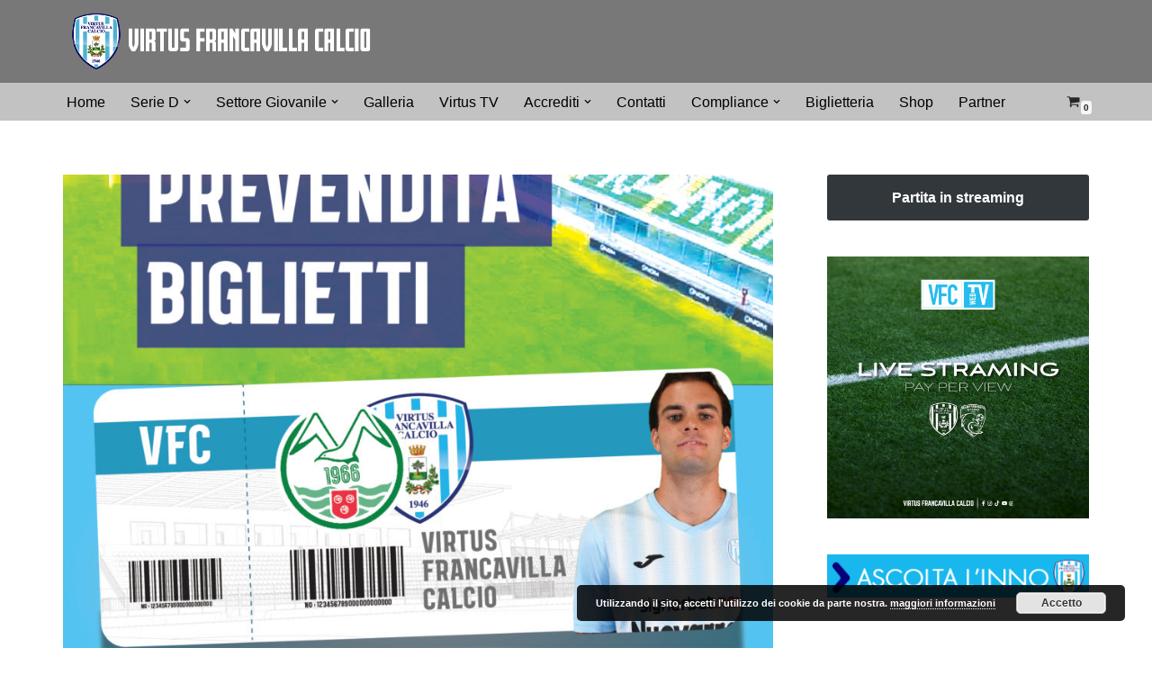

--- FILE ---
content_type: text/html; charset=UTF-8
request_url: https://www.virtusfrancavilla.it/2022/11/25/prevendita-biglietti-monopoli-virtus-francavilla-calcio-2/
body_size: 25908
content:
<!DOCTYPE html>
<html lang="it-IT">

<head>
	
	<meta charset="UTF-8">
	<meta name="viewport" content="width=device-width, initial-scale=1, minimum-scale=1">
	<link rel="profile" href="http://gmpg.org/xfn/11">
		<title>PREVENDITA BIGLIETTI MONOPOLI-VIRTUS FRANCAVILLA CALCIO &#8211; Virtus Francavilla Calcio</title>
<meta name='robots' content='max-image-preview:large' />
<link rel='dns-prefetch' href='//capi-automation.s3.us-east-2.amazonaws.com' />
<link rel='dns-prefetch' href='//js.stripe.com' />
<link rel="alternate" type="application/rss+xml" title="Virtus Francavilla Calcio &raquo; Feed" href="https://www.virtusfrancavilla.it/feed/" />
<link rel="alternate" type="application/rss+xml" title="Virtus Francavilla Calcio &raquo; Feed dei commenti" href="https://www.virtusfrancavilla.it/comments/feed/" />
<link rel="alternate" title="oEmbed (JSON)" type="application/json+oembed" href="https://www.virtusfrancavilla.it/wp-json/oembed/1.0/embed?url=https%3A%2F%2Fwww.virtusfrancavilla.it%2F2022%2F11%2F25%2Fprevendita-biglietti-monopoli-virtus-francavilla-calcio-2%2F" />
<link rel="alternate" title="oEmbed (XML)" type="text/xml+oembed" href="https://www.virtusfrancavilla.it/wp-json/oembed/1.0/embed?url=https%3A%2F%2Fwww.virtusfrancavilla.it%2F2022%2F11%2F25%2Fprevendita-biglietti-monopoli-virtus-francavilla-calcio-2%2F&#038;format=xml" />
<style id='wp-img-auto-sizes-contain-inline-css'>
img:is([sizes=auto i],[sizes^="auto," i]){contain-intrinsic-size:3000px 1500px}
/*# sourceURL=wp-img-auto-sizes-contain-inline-css */
</style>
<link rel='stylesheet' id='embed-pdf-viewer-css' href='https://www.virtusfrancavilla.it/wp-content/plugins/embed-pdf-viewer/css/embed-pdf-viewer.css?ver=2.4.6' media='screen' />
<style id='wp-emoji-styles-inline-css'>

	img.wp-smiley, img.emoji {
		display: inline !important;
		border: none !important;
		box-shadow: none !important;
		height: 1em !important;
		width: 1em !important;
		margin: 0 0.07em !important;
		vertical-align: -0.1em !important;
		background: none !important;
		padding: 0 !important;
	}
/*# sourceURL=wp-emoji-styles-inline-css */
</style>
<link rel='stylesheet' id='wp-block-library-css' href='https://www.virtusfrancavilla.it/wp-includes/css/dist/block-library/style.min.css?ver=6.9' media='all' />
<style id='classic-theme-styles-inline-css'>
/*! This file is auto-generated */
.wp-block-button__link{color:#fff;background-color:#32373c;border-radius:9999px;box-shadow:none;text-decoration:none;padding:calc(.667em + 2px) calc(1.333em + 2px);font-size:1.125em}.wp-block-file__button{background:#32373c;color:#fff;text-decoration:none}
/*# sourceURL=/wp-includes/css/classic-themes.min.css */
</style>
<style id='restrict-content-pro-content-upgrade-redirect-style-inline-css'>
.wp-block-restrict-content-pro-content-upgrade-redirect .wp-block-button__width-25{width:calc(25% - .5rem)}.wp-block-restrict-content-pro-content-upgrade-redirect .wp-block-button__width-25 .wp-block-button__link{width:100%}.wp-block-restrict-content-pro-content-upgrade-redirect .wp-block-button__width-50{width:calc(50% - .5rem)}.wp-block-restrict-content-pro-content-upgrade-redirect .wp-block-button__width-50 .wp-block-button__link{width:100%}.wp-block-restrict-content-pro-content-upgrade-redirect .wp-block-button__width-75{width:calc(75% - .5rem)}.wp-block-restrict-content-pro-content-upgrade-redirect .wp-block-button__width-75 .wp-block-button__link{width:100%}.wp-block-restrict-content-pro-content-upgrade-redirect .wp-block-button__width-100{margin-right:0;width:100%}.wp-block-restrict-content-pro-content-upgrade-redirect .wp-block-button__width-100 .wp-block-button__link{width:100%}

/*# sourceURL=https://www.virtusfrancavilla.it/wp-content/plugins/restrict-content/core/build/style-content-upgrade-redirect.css */
</style>
<link rel='stylesheet' id='wp-components-css' href='https://www.virtusfrancavilla.it/wp-includes/css/dist/components/style.min.css?ver=6.9' media='all' />
<link rel='stylesheet' id='wp-preferences-css' href='https://www.virtusfrancavilla.it/wp-includes/css/dist/preferences/style.min.css?ver=6.9' media='all' />
<link rel='stylesheet' id='wp-block-editor-css' href='https://www.virtusfrancavilla.it/wp-includes/css/dist/block-editor/style.min.css?ver=6.9' media='all' />
<link rel='stylesheet' id='popup-maker-block-library-style-css' href='https://www.virtusfrancavilla.it/wp-content/plugins/popup-maker/dist/packages/block-library-style.css?ver=dbea705cfafe089d65f1' media='all' />
<style id='global-styles-inline-css'>
:root{--wp--preset--aspect-ratio--square: 1;--wp--preset--aspect-ratio--4-3: 4/3;--wp--preset--aspect-ratio--3-4: 3/4;--wp--preset--aspect-ratio--3-2: 3/2;--wp--preset--aspect-ratio--2-3: 2/3;--wp--preset--aspect-ratio--16-9: 16/9;--wp--preset--aspect-ratio--9-16: 9/16;--wp--preset--color--black: #000000;--wp--preset--color--cyan-bluish-gray: #abb8c3;--wp--preset--color--white: #ffffff;--wp--preset--color--pale-pink: #f78da7;--wp--preset--color--vivid-red: #cf2e2e;--wp--preset--color--luminous-vivid-orange: #ff6900;--wp--preset--color--luminous-vivid-amber: #fcb900;--wp--preset--color--light-green-cyan: #7bdcb5;--wp--preset--color--vivid-green-cyan: #00d084;--wp--preset--color--pale-cyan-blue: #8ed1fc;--wp--preset--color--vivid-cyan-blue: #0693e3;--wp--preset--color--vivid-purple: #9b51e0;--wp--preset--color--neve-link-color: var(--nv-primary-accent);--wp--preset--color--neve-link-hover-color: var(--nv-secondary-accent);--wp--preset--color--nv-site-bg: var(--nv-site-bg);--wp--preset--color--nv-light-bg: var(--nv-light-bg);--wp--preset--color--nv-dark-bg: var(--nv-dark-bg);--wp--preset--color--neve-text-color: var(--nv-text-color);--wp--preset--color--nv-text-dark-bg: var(--nv-text-dark-bg);--wp--preset--color--nv-c-1: var(--nv-c-1);--wp--preset--color--nv-c-2: var(--nv-c-2);--wp--preset--gradient--vivid-cyan-blue-to-vivid-purple: linear-gradient(135deg,rgb(6,147,227) 0%,rgb(155,81,224) 100%);--wp--preset--gradient--light-green-cyan-to-vivid-green-cyan: linear-gradient(135deg,rgb(122,220,180) 0%,rgb(0,208,130) 100%);--wp--preset--gradient--luminous-vivid-amber-to-luminous-vivid-orange: linear-gradient(135deg,rgb(252,185,0) 0%,rgb(255,105,0) 100%);--wp--preset--gradient--luminous-vivid-orange-to-vivid-red: linear-gradient(135deg,rgb(255,105,0) 0%,rgb(207,46,46) 100%);--wp--preset--gradient--very-light-gray-to-cyan-bluish-gray: linear-gradient(135deg,rgb(238,238,238) 0%,rgb(169,184,195) 100%);--wp--preset--gradient--cool-to-warm-spectrum: linear-gradient(135deg,rgb(74,234,220) 0%,rgb(151,120,209) 20%,rgb(207,42,186) 40%,rgb(238,44,130) 60%,rgb(251,105,98) 80%,rgb(254,248,76) 100%);--wp--preset--gradient--blush-light-purple: linear-gradient(135deg,rgb(255,206,236) 0%,rgb(152,150,240) 100%);--wp--preset--gradient--blush-bordeaux: linear-gradient(135deg,rgb(254,205,165) 0%,rgb(254,45,45) 50%,rgb(107,0,62) 100%);--wp--preset--gradient--luminous-dusk: linear-gradient(135deg,rgb(255,203,112) 0%,rgb(199,81,192) 50%,rgb(65,88,208) 100%);--wp--preset--gradient--pale-ocean: linear-gradient(135deg,rgb(255,245,203) 0%,rgb(182,227,212) 50%,rgb(51,167,181) 100%);--wp--preset--gradient--electric-grass: linear-gradient(135deg,rgb(202,248,128) 0%,rgb(113,206,126) 100%);--wp--preset--gradient--midnight: linear-gradient(135deg,rgb(2,3,129) 0%,rgb(40,116,252) 100%);--wp--preset--font-size--small: 13px;--wp--preset--font-size--medium: 20px;--wp--preset--font-size--large: 36px;--wp--preset--font-size--x-large: 42px;--wp--preset--spacing--20: 0.44rem;--wp--preset--spacing--30: 0.67rem;--wp--preset--spacing--40: 1rem;--wp--preset--spacing--50: 1.5rem;--wp--preset--spacing--60: 2.25rem;--wp--preset--spacing--70: 3.38rem;--wp--preset--spacing--80: 5.06rem;--wp--preset--shadow--natural: 6px 6px 9px rgba(0, 0, 0, 0.2);--wp--preset--shadow--deep: 12px 12px 50px rgba(0, 0, 0, 0.4);--wp--preset--shadow--sharp: 6px 6px 0px rgba(0, 0, 0, 0.2);--wp--preset--shadow--outlined: 6px 6px 0px -3px rgb(255, 255, 255), 6px 6px rgb(0, 0, 0);--wp--preset--shadow--crisp: 6px 6px 0px rgb(0, 0, 0);}:where(.is-layout-flex){gap: 0.5em;}:where(.is-layout-grid){gap: 0.5em;}body .is-layout-flex{display: flex;}.is-layout-flex{flex-wrap: wrap;align-items: center;}.is-layout-flex > :is(*, div){margin: 0;}body .is-layout-grid{display: grid;}.is-layout-grid > :is(*, div){margin: 0;}:where(.wp-block-columns.is-layout-flex){gap: 2em;}:where(.wp-block-columns.is-layout-grid){gap: 2em;}:where(.wp-block-post-template.is-layout-flex){gap: 1.25em;}:where(.wp-block-post-template.is-layout-grid){gap: 1.25em;}.has-black-color{color: var(--wp--preset--color--black) !important;}.has-cyan-bluish-gray-color{color: var(--wp--preset--color--cyan-bluish-gray) !important;}.has-white-color{color: var(--wp--preset--color--white) !important;}.has-pale-pink-color{color: var(--wp--preset--color--pale-pink) !important;}.has-vivid-red-color{color: var(--wp--preset--color--vivid-red) !important;}.has-luminous-vivid-orange-color{color: var(--wp--preset--color--luminous-vivid-orange) !important;}.has-luminous-vivid-amber-color{color: var(--wp--preset--color--luminous-vivid-amber) !important;}.has-light-green-cyan-color{color: var(--wp--preset--color--light-green-cyan) !important;}.has-vivid-green-cyan-color{color: var(--wp--preset--color--vivid-green-cyan) !important;}.has-pale-cyan-blue-color{color: var(--wp--preset--color--pale-cyan-blue) !important;}.has-vivid-cyan-blue-color{color: var(--wp--preset--color--vivid-cyan-blue) !important;}.has-vivid-purple-color{color: var(--wp--preset--color--vivid-purple) !important;}.has-neve-link-color-color{color: var(--wp--preset--color--neve-link-color) !important;}.has-neve-link-hover-color-color{color: var(--wp--preset--color--neve-link-hover-color) !important;}.has-nv-site-bg-color{color: var(--wp--preset--color--nv-site-bg) !important;}.has-nv-light-bg-color{color: var(--wp--preset--color--nv-light-bg) !important;}.has-nv-dark-bg-color{color: var(--wp--preset--color--nv-dark-bg) !important;}.has-neve-text-color-color{color: var(--wp--preset--color--neve-text-color) !important;}.has-nv-text-dark-bg-color{color: var(--wp--preset--color--nv-text-dark-bg) !important;}.has-nv-c-1-color{color: var(--wp--preset--color--nv-c-1) !important;}.has-nv-c-2-color{color: var(--wp--preset--color--nv-c-2) !important;}.has-black-background-color{background-color: var(--wp--preset--color--black) !important;}.has-cyan-bluish-gray-background-color{background-color: var(--wp--preset--color--cyan-bluish-gray) !important;}.has-white-background-color{background-color: var(--wp--preset--color--white) !important;}.has-pale-pink-background-color{background-color: var(--wp--preset--color--pale-pink) !important;}.has-vivid-red-background-color{background-color: var(--wp--preset--color--vivid-red) !important;}.has-luminous-vivid-orange-background-color{background-color: var(--wp--preset--color--luminous-vivid-orange) !important;}.has-luminous-vivid-amber-background-color{background-color: var(--wp--preset--color--luminous-vivid-amber) !important;}.has-light-green-cyan-background-color{background-color: var(--wp--preset--color--light-green-cyan) !important;}.has-vivid-green-cyan-background-color{background-color: var(--wp--preset--color--vivid-green-cyan) !important;}.has-pale-cyan-blue-background-color{background-color: var(--wp--preset--color--pale-cyan-blue) !important;}.has-vivid-cyan-blue-background-color{background-color: var(--wp--preset--color--vivid-cyan-blue) !important;}.has-vivid-purple-background-color{background-color: var(--wp--preset--color--vivid-purple) !important;}.has-neve-link-color-background-color{background-color: var(--wp--preset--color--neve-link-color) !important;}.has-neve-link-hover-color-background-color{background-color: var(--wp--preset--color--neve-link-hover-color) !important;}.has-nv-site-bg-background-color{background-color: var(--wp--preset--color--nv-site-bg) !important;}.has-nv-light-bg-background-color{background-color: var(--wp--preset--color--nv-light-bg) !important;}.has-nv-dark-bg-background-color{background-color: var(--wp--preset--color--nv-dark-bg) !important;}.has-neve-text-color-background-color{background-color: var(--wp--preset--color--neve-text-color) !important;}.has-nv-text-dark-bg-background-color{background-color: var(--wp--preset--color--nv-text-dark-bg) !important;}.has-nv-c-1-background-color{background-color: var(--wp--preset--color--nv-c-1) !important;}.has-nv-c-2-background-color{background-color: var(--wp--preset--color--nv-c-2) !important;}.has-black-border-color{border-color: var(--wp--preset--color--black) !important;}.has-cyan-bluish-gray-border-color{border-color: var(--wp--preset--color--cyan-bluish-gray) !important;}.has-white-border-color{border-color: var(--wp--preset--color--white) !important;}.has-pale-pink-border-color{border-color: var(--wp--preset--color--pale-pink) !important;}.has-vivid-red-border-color{border-color: var(--wp--preset--color--vivid-red) !important;}.has-luminous-vivid-orange-border-color{border-color: var(--wp--preset--color--luminous-vivid-orange) !important;}.has-luminous-vivid-amber-border-color{border-color: var(--wp--preset--color--luminous-vivid-amber) !important;}.has-light-green-cyan-border-color{border-color: var(--wp--preset--color--light-green-cyan) !important;}.has-vivid-green-cyan-border-color{border-color: var(--wp--preset--color--vivid-green-cyan) !important;}.has-pale-cyan-blue-border-color{border-color: var(--wp--preset--color--pale-cyan-blue) !important;}.has-vivid-cyan-blue-border-color{border-color: var(--wp--preset--color--vivid-cyan-blue) !important;}.has-vivid-purple-border-color{border-color: var(--wp--preset--color--vivid-purple) !important;}.has-neve-link-color-border-color{border-color: var(--wp--preset--color--neve-link-color) !important;}.has-neve-link-hover-color-border-color{border-color: var(--wp--preset--color--neve-link-hover-color) !important;}.has-nv-site-bg-border-color{border-color: var(--wp--preset--color--nv-site-bg) !important;}.has-nv-light-bg-border-color{border-color: var(--wp--preset--color--nv-light-bg) !important;}.has-nv-dark-bg-border-color{border-color: var(--wp--preset--color--nv-dark-bg) !important;}.has-neve-text-color-border-color{border-color: var(--wp--preset--color--neve-text-color) !important;}.has-nv-text-dark-bg-border-color{border-color: var(--wp--preset--color--nv-text-dark-bg) !important;}.has-nv-c-1-border-color{border-color: var(--wp--preset--color--nv-c-1) !important;}.has-nv-c-2-border-color{border-color: var(--wp--preset--color--nv-c-2) !important;}.has-vivid-cyan-blue-to-vivid-purple-gradient-background{background: var(--wp--preset--gradient--vivid-cyan-blue-to-vivid-purple) !important;}.has-light-green-cyan-to-vivid-green-cyan-gradient-background{background: var(--wp--preset--gradient--light-green-cyan-to-vivid-green-cyan) !important;}.has-luminous-vivid-amber-to-luminous-vivid-orange-gradient-background{background: var(--wp--preset--gradient--luminous-vivid-amber-to-luminous-vivid-orange) !important;}.has-luminous-vivid-orange-to-vivid-red-gradient-background{background: var(--wp--preset--gradient--luminous-vivid-orange-to-vivid-red) !important;}.has-very-light-gray-to-cyan-bluish-gray-gradient-background{background: var(--wp--preset--gradient--very-light-gray-to-cyan-bluish-gray) !important;}.has-cool-to-warm-spectrum-gradient-background{background: var(--wp--preset--gradient--cool-to-warm-spectrum) !important;}.has-blush-light-purple-gradient-background{background: var(--wp--preset--gradient--blush-light-purple) !important;}.has-blush-bordeaux-gradient-background{background: var(--wp--preset--gradient--blush-bordeaux) !important;}.has-luminous-dusk-gradient-background{background: var(--wp--preset--gradient--luminous-dusk) !important;}.has-pale-ocean-gradient-background{background: var(--wp--preset--gradient--pale-ocean) !important;}.has-electric-grass-gradient-background{background: var(--wp--preset--gradient--electric-grass) !important;}.has-midnight-gradient-background{background: var(--wp--preset--gradient--midnight) !important;}.has-small-font-size{font-size: var(--wp--preset--font-size--small) !important;}.has-medium-font-size{font-size: var(--wp--preset--font-size--medium) !important;}.has-large-font-size{font-size: var(--wp--preset--font-size--large) !important;}.has-x-large-font-size{font-size: var(--wp--preset--font-size--x-large) !important;}
:where(.wp-block-post-template.is-layout-flex){gap: 1.25em;}:where(.wp-block-post-template.is-layout-grid){gap: 1.25em;}
:where(.wp-block-term-template.is-layout-flex){gap: 1.25em;}:where(.wp-block-term-template.is-layout-grid){gap: 1.25em;}
:where(.wp-block-columns.is-layout-flex){gap: 2em;}:where(.wp-block-columns.is-layout-grid){gap: 2em;}
:root :where(.wp-block-pullquote){font-size: 1.5em;line-height: 1.6;}
/*# sourceURL=global-styles-inline-css */
</style>
<link rel='stylesheet' id='woocommerce-layout-css' href='https://www.virtusfrancavilla.it/wp-content/plugins/woocommerce/assets/css/woocommerce-layout.css?ver=10.2.3' media='all' />
<link rel='stylesheet' id='woocommerce-smallscreen-css' href='https://www.virtusfrancavilla.it/wp-content/plugins/woocommerce/assets/css/woocommerce-smallscreen.css?ver=10.2.3' media='only screen and (max-width: 768px)' />
<link rel='stylesheet' id='woocommerce-general-css' href='https://www.virtusfrancavilla.it/wp-content/plugins/woocommerce/assets/css/woocommerce.css?ver=10.2.3' media='all' />
<style id='woocommerce-inline-inline-css'>
.woocommerce form .form-row .required { visibility: visible; }
/*# sourceURL=woocommerce-inline-inline-css */
</style>
<link rel='stylesheet' id='brands-styles-css' href='https://www.virtusfrancavilla.it/wp-content/plugins/woocommerce/assets/css/brands.css?ver=10.2.3' media='all' />
<link rel='stylesheet' id='neve-woocommerce-css' href='https://www.virtusfrancavilla.it/wp-content/themes/neve/assets/css/woocommerce.min.css?ver=4.1.4' media='all' />
<link rel='stylesheet' id='neve-style-css' href='https://www.virtusfrancavilla.it/wp-content/themes/neve/style-main-new.min.css?ver=4.1.4' media='all' />
<style id='neve-style-inline-css'>
.is-menu-sidebar .header-menu-sidebar { visibility: visible; }.is-menu-sidebar.menu_sidebar_slide_left .header-menu-sidebar { transform: translate3d(0, 0, 0); left: 0; }.is-menu-sidebar.menu_sidebar_slide_right .header-menu-sidebar { transform: translate3d(0, 0, 0); right: 0; }.is-menu-sidebar.menu_sidebar_pull_right .header-menu-sidebar, .is-menu-sidebar.menu_sidebar_pull_left .header-menu-sidebar { transform: translateX(0); }.is-menu-sidebar.menu_sidebar_dropdown .header-menu-sidebar { height: auto; }.is-menu-sidebar.menu_sidebar_dropdown .header-menu-sidebar-inner { max-height: 400px; padding: 20px 0; }.is-menu-sidebar.menu_sidebar_full_canvas .header-menu-sidebar { opacity: 1; }.header-menu-sidebar .menu-item-nav-search:not(.floating) { pointer-events: none; }.header-menu-sidebar .menu-item-nav-search .is-menu-sidebar { pointer-events: unset; }@media screen and (max-width: 960px) { .builder-item.cr .item--inner { --textalign: center; --justify: center; } }
.nv-meta-list li.meta:not(:last-child):after { content:"/" }.nv-meta-list .no-mobile{
			display:none;
		}.nv-meta-list li.last::after{
			content: ""!important;
		}@media (min-width: 769px) {
			.nv-meta-list .no-mobile {
				display: inline-block;
			}
			.nv-meta-list li.last:not(:last-child)::after {
		 		content: "/" !important;
			}
		}
 :root{ --container: 748px;--postwidth:100%; --primarybtnbg: var(--nv-primary-accent); --primarybtnhoverbg: var(--nv-primary-accent); --primarybtncolor: #fff; --secondarybtncolor: var(--nv-primary-accent); --primarybtnhovercolor: #fff; --secondarybtnhovercolor: var(--nv-primary-accent);--primarybtnborderradius:3px;--secondarybtnborderradius:3px;--secondarybtnborderwidth:3px;--btnpadding:13px 15px;--primarybtnpadding:13px 15px;--secondarybtnpadding:calc(13px - 3px) calc(15px - 3px); --bodyfontfamily: Arial,Helvetica,sans-serif; --bodyfontsize: 15px; --bodylineheight: 1.6; --bodyletterspacing: 0px; --bodyfontweight: 400; --h1fontsize: 36px; --h1fontweight: 700; --h1lineheight: 1.2; --h1letterspacing: 0px; --h1texttransform: none; --h2fontsize: 28px; --h2fontweight: 700; --h2lineheight: 1.3; --h2letterspacing: 0px; --h2texttransform: none; --h3fontsize: 24px; --h3fontweight: 700; --h3lineheight: 1.4; --h3letterspacing: 0px; --h3texttransform: none; --h4fontsize: 20px; --h4fontweight: 700; --h4lineheight: 1.6; --h4letterspacing: 0px; --h4texttransform: none; --h5fontsize: 16px; --h5fontweight: 700; --h5lineheight: 1.6; --h5letterspacing: 0px; --h5texttransform: none; --h6fontsize: 14px; --h6fontweight: 700; --h6lineheight: 1.6; --h6letterspacing: 0px; --h6texttransform: none;--formfieldborderwidth:2px;--formfieldborderradius:3px; --formfieldbgcolor: var(--nv-site-bg); --formfieldbordercolor: #dddddd; --formfieldcolor: var(--nv-text-color);--formfieldpadding:10px 12px; } .nv-index-posts{ --borderradius:0px; } .has-neve-button-color-color{ color: var(--nv-primary-accent)!important; } .has-neve-button-color-background-color{ background-color: var(--nv-primary-accent)!important; } .single-post-container .alignfull > [class*="__inner-container"], .single-post-container .alignwide > [class*="__inner-container"]{ max-width:718px } .single-product .alignfull > [class*="__inner-container"], .single-product .alignwide > [class*="__inner-container"]{ max-width:718px } .nv-meta-list{ --avatarsize: 20px; } .single .nv-meta-list{ --avatarsize: 20px; } .nv-post-cover{ --height: 250px;--padding:40px 15px;--justify: flex-start; --textalign: left; --valign: center; } .nv-post-cover .nv-title-meta-wrap, .nv-page-title-wrap, .entry-header{ --textalign: left; } .nv-is-boxed.nv-title-meta-wrap{ --padding:40px 15px; --bgcolor: var(--nv-dark-bg); } .nv-overlay{ --opacity: 50; --blendmode: normal; } .nv-is-boxed.nv-comments-wrap{ --padding:20px; } .nv-is-boxed.comment-respond{ --padding:20px; } .single:not(.single-product), .page{ --c-vspace:0 0 0 0;; } .global-styled{ --bgcolor: var(--nv-site-bg); } .header-top{ --rowbcolor: var(--nv-light-bg); --color: var(--nv-text-color); --overlaycolor: #787878;--bgimage:none;--bgposition:70% 58%;;--bgattachment:fixed;--bgoverlayopacity:1; } .header-main{ --rowbcolor: var(--nv-light-bg); --color: var(--nv-text-color); --bgcolor: #c2c2c2; } .header-bottom{ --rowbcolor: var(--nv-light-bg); --color: var(--nv-text-color); --bgcolor: #ececec; } .header-menu-sidebar-bg{ --justify: flex-start; --textalign: left;--flexg: 1;--wrapdropdownwidth: auto; --color: var(--nv-text-color); --bgcolor: var(--nv-site-bg); } .header-menu-sidebar{ width: 360px; } .builder-item--logo{ --maxwidth: 250px; --fs: 24px;--padding:10px 0;--margin:0; --textalign: center;--justify: center; } .builder-item--nav-icon,.header-menu-sidebar .close-sidebar-panel .navbar-toggle{ --borderradius:0; } .builder-item--nav-icon{ --label-margin:0 5px 0 0;;--padding:10px 15px;--margin:0; } .builder-item--primary-menu{ --color: #000000; --hovercolor: var(--nv-secondary-accent); --hovertextcolor: var(--nv-text-color); --activecolor: var(--nv-primary-accent); --spacing: 20px; --height: 25px;--padding:0;--margin:0; --fontsize: 1em; --lineheight: 1.6; --letterspacing: 0px; --fontweight: 500; --texttransform: none; --iconsize: 1em; } .hfg-is-group.has-primary-menu .inherit-ff{ --inheritedfw: 500; } .builder-item--header_cart_icon{ --iconsize: 15px; --labelsize: 15px;--padding:0 10px;--margin:0; } .footer-top-inner .row{ grid-template-columns:1fr; --valign: flex-start; } .footer-top{ --rowbcolor: var(--nv-light-bg); --color: var(--nv-text-color); --bgcolor: var(--nv-site-bg); } .footer-main-inner .row{ grid-template-columns:1fr 1fr 1fr; --valign: flex-start; } .footer-main{ --rowbcolor: var(--nv-light-bg); --color: var(--nv-text-color); --bgcolor: var(--nv-site-bg); } .footer-bottom-inner .row{ grid-template-columns:1fr; --valign: flex-start; } .footer-bottom{ --rowbcolor: var(--nv-light-bg); --color: var(--nv-text-dark-bg); --bgcolor: var(--nv-dark-bg); } .builder-item--footer-one-widgets{ --padding:0;--margin:0; --textalign: left;--justify: flex-start; } @media(min-width: 576px){ :root{ --container: 992px;--postwidth:100%;--btnpadding:13px 15px;--primarybtnpadding:13px 15px;--secondarybtnpadding:calc(13px - 3px) calc(15px - 3px); --bodyfontsize: 16px; --bodylineheight: 1.6; --bodyletterspacing: 0px; --h1fontsize: 38px; --h1lineheight: 1.2; --h1letterspacing: 0px; --h2fontsize: 30px; --h2lineheight: 1.2; --h2letterspacing: 0px; --h3fontsize: 26px; --h3lineheight: 1.4; --h3letterspacing: 0px; --h4fontsize: 22px; --h4lineheight: 1.5; --h4letterspacing: 0px; --h5fontsize: 18px; --h5lineheight: 1.6; --h5letterspacing: 0px; --h6fontsize: 14px; --h6lineheight: 1.6; --h6letterspacing: 0px; } .single-post-container .alignfull > [class*="__inner-container"], .single-post-container .alignwide > [class*="__inner-container"]{ max-width:962px } .single-product .alignfull > [class*="__inner-container"], .single-product .alignwide > [class*="__inner-container"]{ max-width:962px } .nv-meta-list{ --avatarsize: 20px; } .single .nv-meta-list{ --avatarsize: 20px; } .nv-post-cover{ --height: 320px;--padding:60px 30px;--justify: flex-start; --textalign: left; --valign: center; } .nv-post-cover .nv-title-meta-wrap, .nv-page-title-wrap, .entry-header{ --textalign: left; } .nv-is-boxed.nv-title-meta-wrap{ --padding:60px 30px; } .nv-is-boxed.nv-comments-wrap{ --padding:30px; } .nv-is-boxed.comment-respond{ --padding:30px; } .single:not(.single-product), .page{ --c-vspace:0 0 0 0;; } .header-menu-sidebar-bg{ --justify: flex-start; --textalign: left;--flexg: 1;--wrapdropdownwidth: auto; } .header-menu-sidebar{ width: 360px; } .builder-item--logo{ --maxwidth: 120px; --fs: 24px;--padding:10px 0;--margin:0; --textalign: center;--justify: center; } .builder-item--nav-icon{ --label-margin:0 5px 0 0;;--padding:10px 15px;--margin:0; } .builder-item--primary-menu{ --spacing: 20px; --height: 25px;--padding:0;--margin:0; --fontsize: 1em; --lineheight: 1.6; --letterspacing: 0px; --iconsize: 1em; } .builder-item--header_cart_icon{ --padding:0 10px;--margin:0; } .builder-item--footer-one-widgets{ --padding:0;--margin:0; --textalign: left;--justify: flex-start; } }@media(min-width: 960px){ :root{ --container: 1170px;--postwidth:100%;--btnpadding:13px 15px;--primarybtnpadding:13px 15px;--secondarybtnpadding:calc(13px - 3px) calc(15px - 3px); --bodyfontsize: 16px; --bodylineheight: 1.7; --bodyletterspacing: 0px; --h1fontsize: 40px; --h1lineheight: 1.1; --h1letterspacing: 0px; --h2fontsize: 32px; --h2lineheight: 1.2; --h2letterspacing: 0px; --h3fontsize: 28px; --h3lineheight: 1.4; --h3letterspacing: 0px; --h4fontsize: 24px; --h4lineheight: 1.5; --h4letterspacing: 0px; --h5fontsize: 20px; --h5lineheight: 1.6; --h5letterspacing: 0px; --h6fontsize: 16px; --h6lineheight: 1.6; --h6letterspacing: 0px; } body:not(.single):not(.archive):not(.blog):not(.search):not(.error404) .neve-main > .container .col, body.post-type-archive-course .neve-main > .container .col, body.post-type-archive-llms_membership .neve-main > .container .col{ max-width: 100%; } body:not(.single):not(.archive):not(.blog):not(.search):not(.error404) .nv-sidebar-wrap, body.post-type-archive-course .nv-sidebar-wrap, body.post-type-archive-llms_membership .nv-sidebar-wrap{ max-width: 0%; } .neve-main > .archive-container .nv-index-posts.col{ max-width: 100%; } .neve-main > .archive-container .nv-sidebar-wrap{ max-width: 0%; } .neve-main > .single-post-container .nv-single-post-wrap.col{ max-width: 70%; } .single-post-container .alignfull > [class*="__inner-container"], .single-post-container .alignwide > [class*="__inner-container"]{ max-width:789px } .container-fluid.single-post-container .alignfull > [class*="__inner-container"], .container-fluid.single-post-container .alignwide > [class*="__inner-container"]{ max-width:calc(70% + 15px) } .neve-main > .single-post-container .nv-sidebar-wrap{ max-width: 30%; } .archive.woocommerce .neve-main > .shop-container .nv-shop.col{ max-width: 70%; } .archive.woocommerce .neve-main > .shop-container .nv-sidebar-wrap{ max-width: 30%; } .single-product .neve-main > .shop-container .nv-shop.col{ max-width: 100%; } .single-product .alignfull > [class*="__inner-container"], .single-product .alignwide > [class*="__inner-container"]{ max-width:1140px } .single-product .container-fluid .alignfull > [class*="__inner-container"], .single-product .alignwide > [class*="__inner-container"]{ max-width:calc(100% + 15px) } .single-product .neve-main > .shop-container .nv-sidebar-wrap{ max-width: 0%; } .nv-meta-list{ --avatarsize: 20px; } .single .nv-meta-list{ --avatarsize: 20px; } .nv-post-cover{ --height: 400px;--padding:60px 40px;--justify: flex-start; --textalign: left; --valign: center; } .nv-post-cover .nv-title-meta-wrap, .nv-page-title-wrap, .entry-header{ --textalign: left; } .nv-is-boxed.nv-title-meta-wrap{ --padding:60px 40px; } .nv-is-boxed.nv-comments-wrap{ --padding:40px; } .nv-is-boxed.comment-respond{ --padding:40px; } .single:not(.single-product), .page{ --c-vspace:0 0 0 0;; } .header-menu-sidebar-bg{ --justify: flex-start; --textalign: left;--flexg: 1;--wrapdropdownwidth: auto; } .header-menu-sidebar{ width: 360px; } .builder-item--logo{ --maxwidth: 350px; --fs: 24px;--padding:2px 0;--margin:0; --textalign: center;--justify: center; } .builder-item--nav-icon{ --label-margin:0 5px 0 0;;--padding:10px 15px;--margin:0; } .builder-item--primary-menu{ --spacing: 20px; --height: 25px;--padding:0;--margin:0; --fontsize: 1em; --lineheight: 1.6; --letterspacing: 0px; --iconsize: 1em; } .builder-item--header_cart_icon{ --padding:0 10px;--margin:0; } .builder-item--footer-one-widgets{ --padding:0;--margin:0; --textalign: left;--justify: flex-start; } }.nv-content-wrap .elementor a:not(.button):not(.wp-block-file__button){ text-decoration: none; }:root{--nv-primary-accent:#2f5aae;--nv-secondary-accent:#2f5aae;--nv-site-bg:#ffffff;--nv-light-bg:#f4f5f7;--nv-dark-bg:#121212;--nv-text-color:#272626;--nv-text-dark-bg:#ffffff;--nv-c-1:#9463ae;--nv-c-2:#be574b;--nv-fallback-ff:Arial, Helvetica, sans-serif;}
:root{--e-global-color-nvprimaryaccent:#2f5aae;--e-global-color-nvsecondaryaccent:#2f5aae;--e-global-color-nvsitebg:#ffffff;--e-global-color-nvlightbg:#f4f5f7;--e-global-color-nvdarkbg:#121212;--e-global-color-nvtextcolor:#272626;--e-global-color-nvtextdarkbg:#ffffff;--e-global-color-nvc1:#9463ae;--e-global-color-nvc2:#be574b;}
/*# sourceURL=neve-style-inline-css */
</style>
<link rel='stylesheet' id='yith_wapo_front-css' href='https://www.virtusfrancavilla.it/wp-content/plugins/yith-woocommerce-product-add-ons/assets/css/front.css?ver=4.24.0' media='all' />
<style id='yith_wapo_front-inline-css'>
:root{--yith-wapo-required-option-color:#AF2323;--yith-wapo-checkbox-style:50%;--yith-wapo-color-swatch-style:2px;--yith-wapo-label-font-size:16px;--yith-wapo-description-font-size:12px;--yith-wapo-color-swatch-size:40px;--yith-wapo-block-padding:0px 0px 0px 0px ;--yith-wapo-block-background-color:#ffffff;--yith-wapo-accent-color-color:#03bfac;--yith-wapo-form-border-color-color:#7a7a7a;--yith-wapo-price-box-colors-text:#474747;--yith-wapo-price-box-colors-background:#ffffff;--yith-wapo-uploads-file-colors-background:#f3f3f3;--yith-wapo-uploads-file-colors-border:#c4c4c4;--yith-wapo-tooltip-colors-text:#ffffff;--yith-wapo-tooltip-colors-background:#03bfac;}
/*# sourceURL=yith_wapo_front-inline-css */
</style>
<link rel='stylesheet' id='dashicons-css' href='https://www.virtusfrancavilla.it/wp-includes/css/dashicons.min.css?ver=6.9' media='all' />
<style id='dashicons-inline-css'>
[data-font="Dashicons"]:before {font-family: 'Dashicons' !important;content: attr(data-icon) !important;speak: none !important;font-weight: normal !important;font-variant: normal !important;text-transform: none !important;line-height: 1 !important;font-style: normal !important;-webkit-font-smoothing: antialiased !important;-moz-osx-font-smoothing: grayscale !important;}
/*# sourceURL=dashicons-inline-css */
</style>
<link rel='stylesheet' id='yith-plugin-fw-icon-font-css' href='https://www.virtusfrancavilla.it/wp-content/plugins/yith-woocommerce-product-add-ons/plugin-fw/assets/css/yith-icon.css?ver=4.7.4' media='all' />
<link rel='stylesheet' id='colorbox-css' href='https://www.virtusfrancavilla.it/wp-content/plugins/lightbox-gallery/colorbox/example1/colorbox.css?ver=6.9' media='all' />
<script type="text/template" id="tmpl-variation-template">
	<div class="woocommerce-variation-description">{{{ data.variation.variation_description }}}</div>
	<div class="woocommerce-variation-price">{{{ data.variation.price_html }}}</div>
	<div class="woocommerce-variation-availability">{{{ data.variation.availability_html }}}</div>
</script>
<script type="text/template" id="tmpl-unavailable-variation-template">
	<p role="alert">Questo prodotto non è disponibile. Scegli un&#039;altra combinazione.</p>
</script>
<script src="https://www.virtusfrancavilla.it/wp-includes/js/jquery/jquery.min.js?ver=3.7.1" id="jquery-core-js"></script>
<script src="https://www.virtusfrancavilla.it/wp-includes/js/jquery/jquery-migrate.min.js?ver=3.4.1" id="jquery-migrate-js"></script>
<script src="https://www.virtusfrancavilla.it/wp-content/plugins/restrict-content/core/includes/libraries/js/jquery.blockUI.js?ver=3.5.47" id="jquery-blockui-js" data-wp-strategy="defer"></script>
<script id="wc-add-to-cart-js-extra">
var wc_add_to_cart_params = {"ajax_url":"/wp-admin/admin-ajax.php","wc_ajax_url":"/?wc-ajax=%%endpoint%%","i18n_view_cart":"Visualizza carrello","cart_url":"https://www.virtusfrancavilla.it/carrello/","is_cart":"","cart_redirect_after_add":"no"};
//# sourceURL=wc-add-to-cart-js-extra
</script>
<script src="https://www.virtusfrancavilla.it/wp-content/plugins/woocommerce/assets/js/frontend/add-to-cart.min.js?ver=10.2.3" id="wc-add-to-cart-js" defer data-wp-strategy="defer"></script>
<script src="https://www.virtusfrancavilla.it/wp-content/plugins/woocommerce/assets/js/js-cookie/js.cookie.min.js?ver=2.1.4-wc.10.2.3" id="js-cookie-js" defer data-wp-strategy="defer"></script>
<script id="woocommerce-js-extra">
var woocommerce_params = {"ajax_url":"/wp-admin/admin-ajax.php","wc_ajax_url":"/?wc-ajax=%%endpoint%%","i18n_password_show":"Mostra password","i18n_password_hide":"Nascondi password"};
//# sourceURL=woocommerce-js-extra
</script>
<script src="https://www.virtusfrancavilla.it/wp-content/plugins/woocommerce/assets/js/frontend/woocommerce.min.js?ver=10.2.3" id="woocommerce-js" defer data-wp-strategy="defer"></script>
<script src="https://www.virtusfrancavilla.it/wp-includes/js/underscore.min.js?ver=1.13.7" id="underscore-js"></script>
<script id="wp-util-js-extra">
var _wpUtilSettings = {"ajax":{"url":"/wp-admin/admin-ajax.php"}};
//# sourceURL=wp-util-js-extra
</script>
<script src="https://www.virtusfrancavilla.it/wp-includes/js/wp-util.min.js?ver=6.9" id="wp-util-js"></script>
<script src="https://js.stripe.com/v3/?ver=3" id="stripe-js-v3-js"></script>
<script id="rcp-stripe-js-extra">
var rcpStripe = {"keys":{"publishable":"pk_live_51PvKK0Gk8cdaZeEvk7hhuIsBMbkYflqHwuOExqsfI9KXNiivUzVkAOtWx6Dzm1SboBdYTG305qH13XQWXexuFIPY00JwIFiETv"},"errors":{"api_key_expired":"Payment gateway connection error.","card_declined":"The card has been declined.","email_invalid":"Invalid email address. Please enter a valid email address and try again.","expired_card":"This card has expired. Please try again with a different payment method.","incorrect_address":"The supplied billing address is incorrect. Please check the card's address or try again with a different card.","incorrect_cvc":"The card's security code is incorrect. Please check the security code or try again with a different card.","incorrect_number":"The card number is incorrect. Please check the card number or try again with a different card.","invalid_number":"The card number is incorrect. Please check the card number or try again with a different card.","incorrect_zip":"The card's postal code is incorrect. Please check the postal code or try again with a different card.","postal_code_invalid":"The card's postal code is incorrect. Please check the postal code or try again with a different card.","invalid_cvc":"The card's security code is invalid. Please check the security code or try again with a different card.","invalid_expiry_month":"The card's expiration month is incorrect.","invalid_expiry_year":"The card's expiration year is incorrect.","payment_intent_authentication_failure":"Authentication failure.","payment_intent_incompatible_payment_method":"This payment method is invalid.","payment_intent_payment_attempt_failed":"Payment attempt failed.","setup_intent_authentication_failure":"Setup attempt failed."},"formatting":{"currencyMultiplier":100},"elementsConfig":null};
//# sourceURL=rcp-stripe-js-extra
</script>
<script src="https://www.virtusfrancavilla.it/wp-content/plugins/restrict-content/core/includes/gateways/stripe/js/stripe.min.js?ver=3.5.47" id="rcp-stripe-js"></script>
<script src="https://www.virtusfrancavilla.it/wp-content/plugins/restrict-content/core/includes/gateways/stripe/js/register.min.js?ver=3.5.47" id="rcp-stripe-register-js"></script>
<link rel="https://api.w.org/" href="https://www.virtusfrancavilla.it/wp-json/" /><link rel="alternate" title="JSON" type="application/json" href="https://www.virtusfrancavilla.it/wp-json/wp/v2/posts/22235" /><link rel="EditURI" type="application/rsd+xml" title="RSD" href="https://www.virtusfrancavilla.it/xmlrpc.php?rsd" />
<meta name="generator" content="WordPress 6.9" />
<meta name="generator" content="WooCommerce 10.2.3" />
<link rel="canonical" href="https://www.virtusfrancavilla.it/2022/11/25/prevendita-biglietti-monopoli-virtus-francavilla-calcio-2/" />
<link rel='shortlink' href='https://www.virtusfrancavilla.it/?p=22235' />
<style type='text/css'> .ae_data .elementor-editor-element-setting {
            display:none !important;
            }
            </style><style id="essential-blocks-global-styles">
            :root {
                --eb-global-primary-color: #101828;
--eb-global-secondary-color: #475467;
--eb-global-tertiary-color: #98A2B3;
--eb-global-text-color: #475467;
--eb-global-heading-color: #1D2939;
--eb-global-link-color: #444CE7;
--eb-global-background-color: #F9FAFB;
--eb-global-button-text-color: #FFFFFF;
--eb-global-button-background-color: #101828;
--eb-gradient-primary-color: linear-gradient(90deg, hsla(259, 84%, 78%, 1) 0%, hsla(206, 67%, 75%, 1) 100%);
--eb-gradient-secondary-color: linear-gradient(90deg, hsla(18, 76%, 85%, 1) 0%, hsla(203, 69%, 84%, 1) 100%);
--eb-gradient-tertiary-color: linear-gradient(90deg, hsla(248, 21%, 15%, 1) 0%, hsla(250, 14%, 61%, 1) 100%);
--eb-gradient-background-color: linear-gradient(90deg, rgb(250, 250, 250) 0%, rgb(233, 233, 233) 49%, rgb(244, 243, 243) 100%);

                --eb-tablet-breakpoint: 1024px;
--eb-mobile-breakpoint: 767px;

            }
            
            
        </style>	<noscript><style>.woocommerce-product-gallery{ opacity: 1 !important; }</style></noscript>
	<meta name="generator" content="Elementor 3.34.2; features: additional_custom_breakpoints; settings: css_print_method-external, google_font-enabled, font_display-auto">
			<script  type="text/javascript">
				!function(f,b,e,v,n,t,s){if(f.fbq)return;n=f.fbq=function(){n.callMethod?
					n.callMethod.apply(n,arguments):n.queue.push(arguments)};if(!f._fbq)f._fbq=n;
					n.push=n;n.loaded=!0;n.version='2.0';n.queue=[];t=b.createElement(e);t.async=!0;
					t.src=v;s=b.getElementsByTagName(e)[0];s.parentNode.insertBefore(t,s)}(window,
					document,'script','https://connect.facebook.net/en_US/fbevents.js');
			</script>
			<!-- WooCommerce Facebook Integration Begin -->
			<script  type="text/javascript">

				fbq('init', '1326424684537997', {}, {
    "agent": "woocommerce_0-10.2.3-3.5.15"
});

				document.addEventListener( 'DOMContentLoaded', function() {
					// Insert placeholder for events injected when a product is added to the cart through AJAX.
					document.body.insertAdjacentHTML( 'beforeend', '<div class=\"wc-facebook-pixel-event-placeholder\"></div>' );
				}, false );

			</script>
			<!-- WooCommerce Facebook Integration End -->
						<style>
				.e-con.e-parent:nth-of-type(n+4):not(.e-lazyloaded):not(.e-no-lazyload),
				.e-con.e-parent:nth-of-type(n+4):not(.e-lazyloaded):not(.e-no-lazyload) * {
					background-image: none !important;
				}
				@media screen and (max-height: 1024px) {
					.e-con.e-parent:nth-of-type(n+3):not(.e-lazyloaded):not(.e-no-lazyload),
					.e-con.e-parent:nth-of-type(n+3):not(.e-lazyloaded):not(.e-no-lazyload) * {
						background-image: none !important;
					}
				}
				@media screen and (max-height: 640px) {
					.e-con.e-parent:nth-of-type(n+2):not(.e-lazyloaded):not(.e-no-lazyload),
					.e-con.e-parent:nth-of-type(n+2):not(.e-lazyloaded):not(.e-no-lazyload) * {
						background-image: none !important;
					}
				}
			</style>
			<link rel="icon" href="https://www.virtusfrancavilla.it/wp-content/uploads/2016/08/cropped-LOGO_UFFICIALE-32x32.jpg" sizes="32x32" />
<link rel="icon" href="https://www.virtusfrancavilla.it/wp-content/uploads/2016/08/cropped-LOGO_UFFICIALE-192x192.jpg" sizes="192x192" />
<link rel="apple-touch-icon" href="https://www.virtusfrancavilla.it/wp-content/uploads/2016/08/cropped-LOGO_UFFICIALE-180x180.jpg" />
<meta name="msapplication-TileImage" content="https://www.virtusfrancavilla.it/wp-content/uploads/2016/08/cropped-LOGO_UFFICIALE-270x270.jpg" />
		<style id="wp-custom-css">
			span.rcp_level_duration {
	display: none
}
span.rcp_level_duration {
	display: none
}
tr.row.rcp-renewal-date {
	display: none
}
/*
.wp-block-button.has-custom-width.wp-block-button__width-100 {
    display: none;
}*/		</style>
		
	</head>

<body  class="wp-singular post-template-default single single-post postid-22235 single-format-standard wp-custom-logo wp-theme-neve theme-neve woocommerce-no-js  nv-blog-default nv-sidebar-right menu_sidebar_slide_left elementor-default elementor-kit-15835" id="neve_body"  >
<div class="wrapper">
	
	<header class="header"  >
		<a class="neve-skip-link show-on-focus" href="#content" >
			Vai al contenuto		</a>
		<div id="header-grid"  class="hfg_header site-header">
	<div class="header--row header-top hide-on-mobile hide-on-tablet layout-full-contained header--row"
	data-row-id="top" data-show-on="desktop">

	<div
		class="header--row-inner header-top-inner">
		<div class="container">
			<div
				class="row row--wrapper"
				data-section="hfg_header_layout_top" >
				<div class="hfg-slot left"><div class="builder-item desktop-center"><div class="item--inner builder-item--logo"
		data-section="title_tagline"
		data-item-id="logo">
	
<div class="site-logo">
	<a class="brand" href="https://www.virtusfrancavilla.it/" aria-label="Virtus Francavilla Calcio Il Blog Ufficiale" rel="home"><img width="682" height="140" src="https://www.virtusfrancavilla.it/wp-content/uploads/2024/07/LOGO_2.png" class="neve-site-logo skip-lazy" alt="" data-variant="logo" decoding="async" srcset="https://www.virtusfrancavilla.it/wp-content/uploads/2024/07/LOGO_2.png 682w, https://www.virtusfrancavilla.it/wp-content/uploads/2024/07/LOGO_2-300x62.png 300w, https://www.virtusfrancavilla.it/wp-content/uploads/2024/07/LOGO_2-600x123.png 600w" sizes="(max-width: 682px) 100vw, 682px" /></a></div>
	</div>

</div></div><div class="hfg-slot right"></div>							</div>
		</div>
	</div>
</div>


<nav class="header--row header-main hide-on-mobile hide-on-tablet layout-full-contained nv-navbar header--row"
	data-row-id="main" data-show-on="desktop">

	<div
		class="header--row-inner header-main-inner">
		<div class="container">
			<div
				class="row row--wrapper"
				data-section="hfg_header_layout_main" >
				<div class="hfg-slot left"><div class="builder-item has-nav"><div class="item--inner builder-item--primary-menu has_menu"
		data-section="header_menu_primary"
		data-item-id="primary-menu">
	<div class="nv-nav-wrap">
	<div role="navigation" class="nav-menu-primary"
			aria-label="Menu principale">

		<ul id="nv-primary-navigation-main" class="primary-menu-ul nav-ul menu-desktop"><li id="menu-item-25" class="menu-item menu-item-type-custom menu-item-object-custom menu-item-25"><div class="wrap"><a href="http://www.virtusfrancavillacalcio.it">Home</a></div></li>
<li id="menu-item-27" class="menu-item menu-item-type-post_type menu-item-object-page menu-item-has-children menu-item-27"><div class="wrap"><a href="https://www.virtusfrancavilla.it/lega-pro/"><span class="menu-item-title-wrap dd-title">Serie D</span></a><div role="button" aria-pressed="false" aria-label="Apri sottomenu" tabindex="0" class="caret-wrap caret 2" style="margin-left:5px;"><span class="caret"><svg fill="currentColor" aria-label="Menu a discesa" xmlns="http://www.w3.org/2000/svg" viewBox="0 0 448 512"><path d="M207.029 381.476L12.686 187.132c-9.373-9.373-9.373-24.569 0-33.941l22.667-22.667c9.357-9.357 24.522-9.375 33.901-.04L224 284.505l154.745-154.021c9.379-9.335 24.544-9.317 33.901.04l22.667 22.667c9.373 9.373 9.373 24.569 0 33.941L240.971 381.476c-9.373 9.372-24.569 9.372-33.942 0z"/></svg></span></div></div>
<ul class="sub-menu">
	<li id="menu-item-14675" class="menu-item menu-item-type-post_type menu-item-object-page menu-item-14675"><div class="wrap"><a href="https://www.virtusfrancavilla.it/staff-dirigenziale/">Staff Dirigenziale</a></div></li>
	<li id="menu-item-26264" class="menu-item menu-item-type-post_type menu-item-object-page menu-item-26264"><div class="wrap"><a href="https://www.virtusfrancavilla.it/settore-giovanile/staff-tecnico/">Staff Tecnico</a></div></li>
	<li id="menu-item-14687" class="menu-item menu-item-type-post_type menu-item-object-page menu-item-14687"><div class="wrap"><a href="https://www.virtusfrancavilla.it/?page_id=14684">Staff Sanitario</a></div></li>
	<li id="menu-item-26036" class="menu-item menu-item-type-post_type menu-item-object-page menu-item-26036"><div class="wrap"><a href="https://www.virtusfrancavilla.it/rosa/">Rosa</a></div></li>
</ul>
</li>
<li id="menu-item-25503" class="menu-item menu-item-type-post_type menu-item-object-page menu-item-has-children menu-item-25503"><div class="wrap"><a href="https://www.virtusfrancavilla.it/settore-giovanile/"><span class="menu-item-title-wrap dd-title">Settore Giovanile</span></a><div role="button" aria-pressed="false" aria-label="Apri sottomenu" tabindex="0" class="caret-wrap caret 7" style="margin-left:5px;"><span class="caret"><svg fill="currentColor" aria-label="Menu a discesa" xmlns="http://www.w3.org/2000/svg" viewBox="0 0 448 512"><path d="M207.029 381.476L12.686 187.132c-9.373-9.373-9.373-24.569 0-33.941l22.667-22.667c9.357-9.357 24.522-9.375 33.901-.04L224 284.505l154.745-154.021c9.379-9.335 24.544-9.317 33.901.04l22.667 22.667c9.373 9.373 9.373 24.569 0 33.941L240.971 381.476c-9.373 9.372-24.569 9.372-33.942 0z"/></svg></span></div></div>
<ul class="sub-menu">
	<li id="menu-item-25506" class="menu-item menu-item-type-post_type menu-item-object-page menu-item-25506"><div class="wrap"><a href="https://www.virtusfrancavilla.it/settore-giovanile/staff-dirigenziale-settore-giovanile/">Staff Dirigenziale Settore Giovanile</a></div></li>
	<li id="menu-item-26213" class="menu-item menu-item-type-post_type menu-item-object-page menu-item-26213"><div class="wrap"><a href="https://www.virtusfrancavilla.it/settore-giovanile/staff-tecnico-settore-giovanile/">Staff Tecnico Settore Giovanile</a></div></li>
	<li id="menu-item-26216" class="menu-item menu-item-type-post_type menu-item-object-page menu-item-26216"><div class="wrap"><a href="https://www.virtusfrancavilla.it/settore-giovanile/tutela-minori/">Tutela Minori</a></div></li>
</ul>
</li>
<li id="menu-item-32" class="menu-item menu-item-type-taxonomy menu-item-object-category menu-item-32"><div class="wrap"><a href="https://www.virtusfrancavilla.it/category/galleria-fotografica/">Galleria</a></div></li>
<li id="menu-item-1118" class="menu-item menu-item-type-post_type menu-item-object-page menu-item-1118"><div class="wrap"><a href="https://www.virtusfrancavilla.it/virtus-tv/">Virtus TV</a></div></li>
<li id="menu-item-21846" class="menu-item menu-item-type-post_type menu-item-object-page menu-item-has-children menu-item-21846"><div class="wrap"><a href="https://www.virtusfrancavilla.it/accrediti/"><span class="menu-item-title-wrap dd-title">Accrediti</span></a><div role="button" aria-pressed="false" aria-label="Apri sottomenu" tabindex="0" class="caret-wrap caret 13" style="margin-left:5px;"><span class="caret"><svg fill="currentColor" aria-label="Menu a discesa" xmlns="http://www.w3.org/2000/svg" viewBox="0 0 448 512"><path d="M207.029 381.476L12.686 187.132c-9.373-9.373-9.373-24.569 0-33.941l22.667-22.667c9.357-9.357 24.522-9.375 33.901-.04L224 284.505l154.745-154.021c9.379-9.335 24.544-9.317 33.901.04l22.667 22.667c9.373 9.373 9.373 24.569 0 33.941L240.971 381.476c-9.373 9.372-24.569 9.372-33.942 0z"/></svg></span></div></div>
<ul class="sub-menu">
	<li id="menu-item-21843" class="menu-item menu-item-type-post_type menu-item-object-page menu-item-21843"><div class="wrap"><a href="https://www.virtusfrancavilla.it/accrediti-stampa-2024-2025/">Accrediti Stampa 2025/2026</a></div></li>
	<li id="menu-item-21831" class="menu-item menu-item-type-post_type menu-item-object-page menu-item-21831"><div class="wrap"><a href="https://www.virtusfrancavilla.it/accrediti-aia-figc-coni/">ACCREDITI AIA/FIGC/CONI</a></div></li>
</ul>
</li>
<li id="menu-item-26" class="menu-item menu-item-type-post_type menu-item-object-page menu-item-26"><div class="wrap"><a href="https://www.virtusfrancavilla.it/contatti/">Contatti</a></div></li>
<li id="menu-item-23877" class="menu-item menu-item-type-post_type menu-item-object-page menu-item-has-children menu-item-23877"><div class="wrap"><a href="https://www.virtusfrancavilla.it/governance-modello-231/"><span class="menu-item-title-wrap dd-title">Compliance</span></a><div role="button" aria-pressed="false" aria-label="Apri sottomenu" tabindex="0" class="caret-wrap caret 17" style="margin-left:5px;"><span class="caret"><svg fill="currentColor" aria-label="Menu a discesa" xmlns="http://www.w3.org/2000/svg" viewBox="0 0 448 512"><path d="M207.029 381.476L12.686 187.132c-9.373-9.373-9.373-24.569 0-33.941l22.667-22.667c9.357-9.357 24.522-9.375 33.901-.04L224 284.505l154.745-154.021c9.379-9.335 24.544-9.317 33.901.04l22.667 22.667c9.373 9.373 9.373 24.569 0 33.941L240.971 381.476c-9.373 9.372-24.569 9.372-33.942 0z"/></svg></span></div></div>
<ul class="sub-menu">
	<li id="menu-item-23883" class="menu-item menu-item-type-post_type menu-item-object-page menu-item-23883"><div class="wrap"><a href="https://www.virtusfrancavilla.it/governance-modello-231/compliance-modello-231/">Modello Organizzativo</a></div></li>
	<li id="menu-item-23889" class="menu-item menu-item-type-post_type menu-item-object-page menu-item-23889"><div class="wrap"><a href="https://www.virtusfrancavilla.it/governance-modello-231/codice-etico/">Codice Etico</a></div></li>
	<li id="menu-item-23893" class="menu-item menu-item-type-post_type menu-item-object-page menu-item-23893"><div class="wrap"><a href="https://www.virtusfrancavilla.it/segnalazione/">Segnalazione</a></div></li>
	<li id="menu-item-23899" class="menu-item menu-item-type-post_type menu-item-object-page menu-item-23899"><div class="wrap"><a href="https://www.virtusfrancavilla.it/codice-di-condotta/">Codice di Condotta</a></div></li>
	<li id="menu-item-25789" class="menu-item menu-item-type-custom menu-item-object-custom menu-item-25789"><div class="wrap"><a href="https://www.virtusfrancavilla.it/wp-content/uploads/2024/08/SAFEGUARDING-POLICY.pdf">Safe Guarding</a></div></li>
</ul>
</li>
<li id="menu-item-24908" class="menu-item menu-item-type-custom menu-item-object-custom menu-item-24908"><div class="wrap"><a>Biglietteria</a></div></li>
<li id="menu-item-25984" class="menu-item menu-item-type-post_type menu-item-object-page menu-item-25984"><div class="wrap"><a href="https://www.virtusfrancavilla.it/shop/">Shop</a></div></li>
<li id="menu-item-26405" class="menu-item menu-item-type-post_type menu-item-object-page menu-item-26405"><div class="wrap"><a href="https://www.virtusfrancavilla.it/partner/">Partner</a></div></li>
</ul>	</div>
</div>

	</div>

</div></div><div class="hfg-slot right"><div class="builder-item desktop-left"><div class="item--inner builder-item--header_cart_icon"
		data-section="header_cart_icon"
		data-item-id="header_cart_icon">
	
<div class="component-wrap">
	<div class="responsive-nav-cart menu-item-nav-cart
	dropdown cart-is-empty	">
		<a href="https://www.virtusfrancavilla.it/carrello/" class="cart-icon-wrapper">
						<span class="nv-icon nv-cart"><svg width="15" height="15" viewBox="0 0 1792 1792" xmlns="http://www.w3.org/2000/svg"><path d="M704 1536q0 52-38 90t-90 38-90-38-38-90 38-90 90-38 90 38 38 90zm896 0q0 52-38 90t-90 38-90-38-38-90 38-90 90-38 90 38 38 90zm128-1088v512q0 24-16.5 42.5t-40.5 21.5l-1044 122q13 60 13 70 0 16-24 64h920q26 0 45 19t19 45-19 45-45 19h-1024q-26 0-45-19t-19-45q0-11 8-31.5t16-36 21.5-40 15.5-29.5l-177-823h-204q-26 0-45-19t-19-45 19-45 45-19h256q16 0 28.5 6.5t19.5 15.5 13 24.5 8 26 5.5 29.5 4.5 26h1201q26 0 45 19t19 45z"/></svg></span>			<span class="screen-reader-text">
				Carrello			</span>
			<span class="cart-count">
				0			</span>
					</a>
				<div class="nv-nav-cart widget">

			<div class="widget woocommerce widget_shopping_cart"> <div class="hide_cart_widget_if_empty"><div class="widget_shopping_cart_content"></div></div></div>		</div>
			</div>
</div>


	</div>

</div></div>							</div>
		</div>
	</div>
</nav>


<nav class="header--row header-main hide-on-desktop layout-full-contained nv-navbar header--row"
	data-row-id="main" data-show-on="mobile">

	<div
		class="header--row-inner header-main-inner">
		<div class="container">
			<div
				class="row row--wrapper"
				data-section="hfg_header_layout_main" >
				<div class="hfg-slot left"><div class="builder-item tablet-center mobile-center"><div class="item--inner builder-item--logo"
		data-section="title_tagline"
		data-item-id="logo">
	
<div class="site-logo">
	<a class="brand" href="https://www.virtusfrancavilla.it/" aria-label="Virtus Francavilla Calcio Il Blog Ufficiale" rel="home"><img width="682" height="140" src="https://www.virtusfrancavilla.it/wp-content/uploads/2024/07/LOGO_2.png" class="neve-site-logo skip-lazy" alt="" data-variant="logo" decoding="async" srcset="https://www.virtusfrancavilla.it/wp-content/uploads/2024/07/LOGO_2.png 682w, https://www.virtusfrancavilla.it/wp-content/uploads/2024/07/LOGO_2-300x62.png 300w, https://www.virtusfrancavilla.it/wp-content/uploads/2024/07/LOGO_2-600x123.png 600w" sizes="(max-width: 682px) 100vw, 682px" /></a></div>
	</div>

</div></div><div class="hfg-slot right"></div>							</div>
		</div>
	</div>
</nav>

<div class="header--row header-bottom hide-on-desktop layout-fullwidth has-center header--row"
	data-row-id="bottom" data-show-on="mobile">

	<div
		class="header--row-inner header-bottom-inner">
		<div class="container">
			<div
				class="row row--wrapper"
				data-section="hfg_header_layout_bottom" >
				<div class="hfg-slot left"></div><div class="hfg-slot center"><div class="builder-item tablet-left mobile-left"><div class="item--inner builder-item--nav-icon"
		data-section="header_menu_icon"
		data-item-id="nav-icon">
	<div class="menu-mobile-toggle item-button navbar-toggle-wrapper">
	<button type="button" class=" navbar-toggle"
			value="Menu di navigazione"
					aria-label="Menu di navigazione "
			aria-expanded="false" onclick="if('undefined' !== typeof toggleAriaClick ) { toggleAriaClick() }">
					<span class="bars">
				<span class="icon-bar"></span>
				<span class="icon-bar"></span>
				<span class="icon-bar"></span>
			</span>
					<span class="screen-reader-text">Menu di navigazione</span>
	</button>
</div> <!--.navbar-toggle-wrapper-->


	</div>

</div></div><div class="hfg-slot right"></div>							</div>
		</div>
	</div>
</div>

<div
		id="header-menu-sidebar" class="header-menu-sidebar tcb menu-sidebar-panel slide_left hfg-pe"
		data-row-id="sidebar">
	<div id="header-menu-sidebar-bg" class="header-menu-sidebar-bg">
				<div class="close-sidebar-panel navbar-toggle-wrapper">
			<button type="button" class="hamburger is-active  navbar-toggle active" 					value="Menu di navigazione"
					aria-label="Menu di navigazione "
					aria-expanded="false" onclick="if('undefined' !== typeof toggleAriaClick ) { toggleAriaClick() }">
								<span class="bars">
						<span class="icon-bar"></span>
						<span class="icon-bar"></span>
						<span class="icon-bar"></span>
					</span>
								<span class="screen-reader-text">
			Menu di navigazione					</span>
			</button>
		</div>
					<div id="header-menu-sidebar-inner" class="header-menu-sidebar-inner tcb ">
						<div class="builder-item has-nav"><div class="item--inner builder-item--primary-menu has_menu"
		data-section="header_menu_primary"
		data-item-id="primary-menu">
	<div class="nv-nav-wrap">
	<div role="navigation" class="nav-menu-primary"
			aria-label="Menu principale">

		<ul id="nv-primary-navigation-sidebar" class="primary-menu-ul nav-ul menu-mobile"><li class="menu-item menu-item-type-custom menu-item-object-custom menu-item-25"><div class="wrap"><a href="http://www.virtusfrancavillacalcio.it">Home</a></div></li>
<li class="menu-item menu-item-type-post_type menu-item-object-page menu-item-has-children menu-item-27"><div class="wrap"><a href="https://www.virtusfrancavilla.it/lega-pro/"><span class="menu-item-title-wrap dd-title">Serie D</span></a><button tabindex="0" type="button" class="caret-wrap navbar-toggle 2 " style="margin-left:5px;"  aria-label="Attiva/disattiva Serie D"><span class="caret"><svg fill="currentColor" aria-label="Menu a discesa" xmlns="http://www.w3.org/2000/svg" viewBox="0 0 448 512"><path d="M207.029 381.476L12.686 187.132c-9.373-9.373-9.373-24.569 0-33.941l22.667-22.667c9.357-9.357 24.522-9.375 33.901-.04L224 284.505l154.745-154.021c9.379-9.335 24.544-9.317 33.901.04l22.667 22.667c9.373 9.373 9.373 24.569 0 33.941L240.971 381.476c-9.373 9.372-24.569 9.372-33.942 0z"/></svg></span></button></div>
<ul class="sub-menu">
	<li class="menu-item menu-item-type-post_type menu-item-object-page menu-item-14675"><div class="wrap"><a href="https://www.virtusfrancavilla.it/staff-dirigenziale/">Staff Dirigenziale</a></div></li>
	<li class="menu-item menu-item-type-post_type menu-item-object-page menu-item-26264"><div class="wrap"><a href="https://www.virtusfrancavilla.it/settore-giovanile/staff-tecnico/">Staff Tecnico</a></div></li>
	<li class="menu-item menu-item-type-post_type menu-item-object-page menu-item-14687"><div class="wrap"><a href="https://www.virtusfrancavilla.it/?page_id=14684">Staff Sanitario</a></div></li>
	<li class="menu-item menu-item-type-post_type menu-item-object-page menu-item-26036"><div class="wrap"><a href="https://www.virtusfrancavilla.it/rosa/">Rosa</a></div></li>
</ul>
</li>
<li class="menu-item menu-item-type-post_type menu-item-object-page menu-item-has-children menu-item-25503"><div class="wrap"><a href="https://www.virtusfrancavilla.it/settore-giovanile/"><span class="menu-item-title-wrap dd-title">Settore Giovanile</span></a><button tabindex="0" type="button" class="caret-wrap navbar-toggle 7 " style="margin-left:5px;"  aria-label="Attiva/disattiva Settore Giovanile"><span class="caret"><svg fill="currentColor" aria-label="Menu a discesa" xmlns="http://www.w3.org/2000/svg" viewBox="0 0 448 512"><path d="M207.029 381.476L12.686 187.132c-9.373-9.373-9.373-24.569 0-33.941l22.667-22.667c9.357-9.357 24.522-9.375 33.901-.04L224 284.505l154.745-154.021c9.379-9.335 24.544-9.317 33.901.04l22.667 22.667c9.373 9.373 9.373 24.569 0 33.941L240.971 381.476c-9.373 9.372-24.569 9.372-33.942 0z"/></svg></span></button></div>
<ul class="sub-menu">
	<li class="menu-item menu-item-type-post_type menu-item-object-page menu-item-25506"><div class="wrap"><a href="https://www.virtusfrancavilla.it/settore-giovanile/staff-dirigenziale-settore-giovanile/">Staff Dirigenziale Settore Giovanile</a></div></li>
	<li class="menu-item menu-item-type-post_type menu-item-object-page menu-item-26213"><div class="wrap"><a href="https://www.virtusfrancavilla.it/settore-giovanile/staff-tecnico-settore-giovanile/">Staff Tecnico Settore Giovanile</a></div></li>
	<li class="menu-item menu-item-type-post_type menu-item-object-page menu-item-26216"><div class="wrap"><a href="https://www.virtusfrancavilla.it/settore-giovanile/tutela-minori/">Tutela Minori</a></div></li>
</ul>
</li>
<li class="menu-item menu-item-type-taxonomy menu-item-object-category menu-item-32"><div class="wrap"><a href="https://www.virtusfrancavilla.it/category/galleria-fotografica/">Galleria</a></div></li>
<li class="menu-item menu-item-type-post_type menu-item-object-page menu-item-1118"><div class="wrap"><a href="https://www.virtusfrancavilla.it/virtus-tv/">Virtus TV</a></div></li>
<li class="menu-item menu-item-type-post_type menu-item-object-page menu-item-has-children menu-item-21846"><div class="wrap"><a href="https://www.virtusfrancavilla.it/accrediti/"><span class="menu-item-title-wrap dd-title">Accrediti</span></a><button tabindex="0" type="button" class="caret-wrap navbar-toggle 13 " style="margin-left:5px;"  aria-label="Attiva/disattiva Accrediti"><span class="caret"><svg fill="currentColor" aria-label="Menu a discesa" xmlns="http://www.w3.org/2000/svg" viewBox="0 0 448 512"><path d="M207.029 381.476L12.686 187.132c-9.373-9.373-9.373-24.569 0-33.941l22.667-22.667c9.357-9.357 24.522-9.375 33.901-.04L224 284.505l154.745-154.021c9.379-9.335 24.544-9.317 33.901.04l22.667 22.667c9.373 9.373 9.373 24.569 0 33.941L240.971 381.476c-9.373 9.372-24.569 9.372-33.942 0z"/></svg></span></button></div>
<ul class="sub-menu">
	<li class="menu-item menu-item-type-post_type menu-item-object-page menu-item-21843"><div class="wrap"><a href="https://www.virtusfrancavilla.it/accrediti-stampa-2024-2025/">Accrediti Stampa 2025/2026</a></div></li>
	<li class="menu-item menu-item-type-post_type menu-item-object-page menu-item-21831"><div class="wrap"><a href="https://www.virtusfrancavilla.it/accrediti-aia-figc-coni/">ACCREDITI AIA/FIGC/CONI</a></div></li>
</ul>
</li>
<li class="menu-item menu-item-type-post_type menu-item-object-page menu-item-26"><div class="wrap"><a href="https://www.virtusfrancavilla.it/contatti/">Contatti</a></div></li>
<li class="menu-item menu-item-type-post_type menu-item-object-page menu-item-has-children menu-item-23877"><div class="wrap"><a href="https://www.virtusfrancavilla.it/governance-modello-231/"><span class="menu-item-title-wrap dd-title">Compliance</span></a><button tabindex="0" type="button" class="caret-wrap navbar-toggle 17 " style="margin-left:5px;"  aria-label="Attiva/disattiva Compliance"><span class="caret"><svg fill="currentColor" aria-label="Menu a discesa" xmlns="http://www.w3.org/2000/svg" viewBox="0 0 448 512"><path d="M207.029 381.476L12.686 187.132c-9.373-9.373-9.373-24.569 0-33.941l22.667-22.667c9.357-9.357 24.522-9.375 33.901-.04L224 284.505l154.745-154.021c9.379-9.335 24.544-9.317 33.901.04l22.667 22.667c9.373 9.373 9.373 24.569 0 33.941L240.971 381.476c-9.373 9.372-24.569 9.372-33.942 0z"/></svg></span></button></div>
<ul class="sub-menu">
	<li class="menu-item menu-item-type-post_type menu-item-object-page menu-item-23883"><div class="wrap"><a href="https://www.virtusfrancavilla.it/governance-modello-231/compliance-modello-231/">Modello Organizzativo</a></div></li>
	<li class="menu-item menu-item-type-post_type menu-item-object-page menu-item-23889"><div class="wrap"><a href="https://www.virtusfrancavilla.it/governance-modello-231/codice-etico/">Codice Etico</a></div></li>
	<li class="menu-item menu-item-type-post_type menu-item-object-page menu-item-23893"><div class="wrap"><a href="https://www.virtusfrancavilla.it/segnalazione/">Segnalazione</a></div></li>
	<li class="menu-item menu-item-type-post_type menu-item-object-page menu-item-23899"><div class="wrap"><a href="https://www.virtusfrancavilla.it/codice-di-condotta/">Codice di Condotta</a></div></li>
	<li class="menu-item menu-item-type-custom menu-item-object-custom menu-item-25789"><div class="wrap"><a href="https://www.virtusfrancavilla.it/wp-content/uploads/2024/08/SAFEGUARDING-POLICY.pdf">Safe Guarding</a></div></li>
</ul>
</li>
<li class="menu-item menu-item-type-custom menu-item-object-custom menu-item-24908"><div class="wrap"><a>Biglietteria</a></div></li>
<li class="menu-item menu-item-type-post_type menu-item-object-page menu-item-25984"><div class="wrap"><a href="https://www.virtusfrancavilla.it/shop/">Shop</a></div></li>
<li class="menu-item menu-item-type-post_type menu-item-object-page menu-item-26405"><div class="wrap"><a href="https://www.virtusfrancavilla.it/partner/">Partner</a></div></li>
</ul>	</div>
</div>

	</div>

</div>					</div>
	</div>
</div>
<div class="header-menu-sidebar-overlay hfg-ov hfg-pe" onclick="if('undefined' !== typeof toggleAriaClick ) { toggleAriaClick() }"></div>
</div>
	</header>

	<style>.nav-ul li:focus-within .wrap.active + .sub-menu { opacity: 1; visibility: visible; }.nav-ul li.neve-mega-menu:focus-within .wrap.active + .sub-menu { display: grid; }.nav-ul li > .wrap { display: flex; align-items: center; position: relative; padding: 0 4px; }.nav-ul:not(.menu-mobile):not(.neve-mega-menu) > li > .wrap > a { padding-top: 1px }</style><style>.header-menu-sidebar .nav-ul li .wrap { padding: 0 4px; }.header-menu-sidebar .nav-ul li .wrap a { flex-grow: 1; display: flex; }.header-menu-sidebar .nav-ul li .wrap a .dd-title { width: var(--wrapdropdownwidth); }.header-menu-sidebar .nav-ul li .wrap button { border: 0; z-index: 1; background: 0; }.header-menu-sidebar .nav-ul li:not([class*=block]):not(.menu-item-has-children) > .wrap > a { padding-right: calc(1em + (18px*2)); text-wrap: wrap; white-space: normal;}.header-menu-sidebar .nav-ul li.menu-item-has-children:not([class*=block]) > .wrap > a { margin-right: calc(-1em - (18px*2)); padding-right: 46px;}</style>

	
	<main id="content" class="neve-main">

	<div class="container single-post-container">
		<div class="row">
						<article id="post-22235"
					class="nv-single-post-wrap col post-22235 post type-post status-publish format-standard has-post-thumbnail hentry category-news">
				<div class="nv-thumb-wrap"><img width="930" height="620" src="https://www.virtusfrancavilla.it/wp-content/uploads/2022/11/BIGLIETTERIA-OSPITE_Tavola-disegno-1-1-930x620.jpg" class="skip-lazy wp-post-image" alt="" decoding="async" /></div><div class="nv-content-wrap entry-content">
<p>La società MONOPOLI 1966 SRL rende noto che la prevendita dei tagliandi per il settore ospiti (500 posti) dello stadio “V.S. VENEZIANI” di Monopoli, in occasione della gara MONOPOLI-VIRTUS FRANCAVILLA CALCIO di domenica 27 ottobre 2022 ore 17.30, sarà attiva fino alle ore 19.00 di sabato 26/10/2022.</p>



<p><strong>SI COMUNICA CHE I RESIDENTI DELLA PROVINCIA DI BRINDISI POTRANNO ACQUISTA</strong><strong>RE</strong><strong> SOLO ED ESCLUSIVAMENTE I TAGLIANDI </strong><strong>PER IL</strong><strong> SETTORE OSPITI.</strong></p>



<p>Sarà possibile acquistare i tagliandi del circuito www.ciaotickets.com <strong>SOLO</strong> <strong>presso tutti i rivenditori autorizzati:</strong></p>



<p><strong><strong>TABACCHERIA L&#8217;ABBATE </strong></strong></p>



<p>Via S. Pietro Canale c/o Centro Commerciale Famila , 72021, <strong>Francavilla Fontana (BR)</strong></p>



<p><strong>LORENA VIAGGI</strong></p>



<p>Corso XX Settembre, 20, 74024, <strong>Manduria</strong> (TA)</p>



<p><strong>PAUSA CAFFÈ</strong></p>



<p>Viale Trentino, 5B-7, 74121, <strong>Taranto</strong> (TA)</p>



<p><strong>CAFFÈ FANELLI</strong></p>



<p>Viale Ariosto, 23, 74023, <strong>Grottaglie</strong> (TA)</p>



<p></p>



<p><strong>COSTO DEL BIGLIETTO</strong>:</p>



<p><strong>INTERO</strong><strong>: </strong><strong><u>€ 1</u></strong><strong><u>0</u></strong><strong><u>,00+ </u></strong><strong><u>€ 2,00 diritti di prevendita</u></strong></p>



<p><strong>RIDOTTO: <u>€ 7,00 + 2,00 diritti di prevendita</u> (<em><u>Over 65, donne, 6-14 anni (accompagnati da un parente adulto), invalidi fino al 99%</u></em></strong></p>



<p></p>



<p><strong><em><u><strong>SI CONSIGLIA DI ARRIVARE CON CONGRUO ANTICIPO ALLO STADIO AL FINE DI EFFETTUARE TUTTI I CONTROLLI DI SICUREZZA PREVISTI.</strong></u></em></strong></p>



<p></p>



<p><strong><u><strong>INDICAZIONI</strong></u></strong><strong>:</strong></p>



<ul class="wp-block-list">
<li><strong>INGRESSO MONOPOLI NORD, USCITA CALA CORVINO</strong></li>
</ul>
</div>
<div id="comments" class="comments-area">
	</div>
			</article>
			<div class="nv-sidebar-wrap col-sm-12 nv-right blog-sidebar " >
		<aside id="secondary" role="complementary">
		
		<div id="block-2" class="widget widget_block">
<div class="wp-block-buttons is-layout-flex wp-block-buttons-is-layout-flex">
<div class="wp-block-button has-custom-width wp-block-button__width-100"><a class="wp-block-button__link wp-element-button" href="https://www.virtusfrancavilla.it/virtus-tv/">Partita in streaming</a></div>
</div>
</div><div id="block-4" class="widget widget_block widget_media_gallery">
<figure class="wp-block-gallery has-nested-images columns-default is-cropped wp-block-gallery-1 is-layout-flex wp-block-gallery-is-layout-flex">
<figure class="wp-block-image size-large"><img fetchpriority="high" fetchpriority="high" decoding="async" width="1024" height="1024" data-id="27404" src="https://www.virtusfrancavilla.it/wp-content/uploads/2026/01/IMG_5137-1024x1024.png" alt="" class="wp-image-27404" srcset="https://www.virtusfrancavilla.it/wp-content/uploads/2026/01/IMG_5137-1024x1024.png 1024w, https://www.virtusfrancavilla.it/wp-content/uploads/2026/01/IMG_5137-300x300.png 300w, https://www.virtusfrancavilla.it/wp-content/uploads/2026/01/IMG_5137-150x150.png 150w, https://www.virtusfrancavilla.it/wp-content/uploads/2026/01/IMG_5137-768x768.png 768w, https://www.virtusfrancavilla.it/wp-content/uploads/2026/01/IMG_5137-1536x1536.png 1536w, https://www.virtusfrancavilla.it/wp-content/uploads/2026/01/IMG_5137-2048x2048.png 2048w, https://www.virtusfrancavilla.it/wp-content/uploads/2026/01/IMG_5137-600x600.png 600w, https://www.virtusfrancavilla.it/wp-content/uploads/2026/01/IMG_5137-100x100.png 100w" sizes="(max-width: 1024px) 100vw, 1024px" /></figure>
</figure>
</div><div id="custom_html-2" class="widget_text widget widget_custom_html"><div class="textwidget custom-html-widget"><a href="#" onclick="window.open('http://www.virtusfrancavillacalcio.it/inno/mod_inno.htm','','width=324,height=350');return false;"><img src="https://www.virtusfrancavillacalcio.it/wp-content/uploads/2017/11/Senza-titolo-2.png" alt="" border="0" data-pin-nopin="true" style="width:100%"></a></div></div><div id="shortcode-widget-8" class="widget shortcode_widget">						<div class="textwidget">		<div data-elementor-type="section" data-elementor-id="10401" class="elementor elementor-10401" data-elementor-post-type="elementor_library">
					<section class="elementor-section elementor-top-section elementor-element elementor-element-b9c3aa5 elementor-section-boxed elementor-section-height-default elementor-section-height-default" data-id="b9c3aa5" data-element_type="section">
						<div class="elementor-container elementor-column-gap-default">
					<div class="elementor-column elementor-col-100 elementor-top-column elementor-element elementor-element-e7ab3b6" data-id="e7ab3b6" data-element_type="column">
			<div class="elementor-widget-wrap elementor-element-populated">
						<div class="elementor-element elementor-element-51b67c1 elementor-widget elementor-widget-image-gallery" data-id="51b67c1" data-element_type="widget" data-widget_type="image-gallery.default">
				<div class="elementor-widget-container">
							<div class="elementor-image-gallery">
			
		<div id='gallery-1' class='gallery galleryid-14600 gallery-columns-2 gallery-size-medium gallery1'><script type="text/javascript">
// <![CDATA[
	jQuery(document).ready(function () {
		jQuery(".gallery1 a").attr("rel","gallery1");	
		jQuery('a[rel="gallery1"]').colorbox({maxWidth:"95%", maxHeight:"95%",title: function(){ return jQuery(this).children().attr("alt"); }, });
	});
// ]]>
</script>
<figure class="gallery-item">
<div class="gallery-icon">
<a href="https://www.virtusfrancavilla.it/wp-content/uploads/2025/11/Senza-titolo-1-14-1024x1024.png" title="" rel="gallery1"><img loading="lazy" src="https://www.virtusfrancavilla.it/wp-content/uploads/2025/11/Senza-titolo-1-14-300x300.png" width="300" height="300" alt="" /></a>
</div></figure><figure class="gallery-item">
<div class="gallery-icon">
<a href="https://www.virtusfrancavilla.it/wp-content/uploads/2024/03/SMART-51.png" title="" rel="gallery1"><img loading="lazy" src="https://www.virtusfrancavilla.it/wp-content/uploads/2024/03/SMART-51-300x300.png" width="300" height="300" alt="" /></a>
</div></figure><figure class="gallery-item">
<div class="gallery-icon">
<a href="https://www.virtusfrancavilla.it/wp-content/uploads/2025/11/Senza-titolo-1-18-1024x1024.png" title="" rel="gallery1"><img loading="lazy" src="https://www.virtusfrancavilla.it/wp-content/uploads/2025/11/Senza-titolo-1-18-300x300.png" width="300" height="300" alt="" /></a>
</div></figure><figure class="gallery-item">
<div class="gallery-icon">
<a href="https://www.virtusfrancavilla.it/wp-content/uploads/2025/11/Senza-titolo-1-06-1024x1024.png" title="" rel="gallery1"><img loading="lazy" src="https://www.virtusfrancavilla.it/wp-content/uploads/2025/11/Senza-titolo-1-06-300x300.png" width="300" height="300" alt="" /></a>
</div></figure><figure class="gallery-item">
<div class="gallery-icon">
<a href="https://www.virtusfrancavilla.it/wp-content/uploads/2024/03/SMART-39.png" title="" rel="gallery1"><img loading="lazy" src="https://www.virtusfrancavilla.it/wp-content/uploads/2024/03/SMART-39-300x300.png" width="300" height="300" alt="" /></a>
</div></figure><figure class="gallery-item">
<div class="gallery-icon">
<a href="https://www.virtusfrancavilla.it/wp-content/uploads/2025/03/logo-MARIO-STERNATIVO-nero-Copia-1.png" title="" rel="gallery1"><img loading="lazy" src="https://www.virtusfrancavilla.it/wp-content/uploads/2025/03/logo-MARIO-STERNATIVO-nero-Copia-1-300x300.png" width="300" height="300" alt="" /></a>
</div></figure><figure class="gallery-item">
<div class="gallery-icon">
<a href="https://www.virtusfrancavilla.it/wp-content/uploads/2025/11/Senza-titolo-1-08-1024x1024.png" title="" rel="gallery1"><img loading="lazy" src="https://www.virtusfrancavilla.it/wp-content/uploads/2025/11/Senza-titolo-1-08-300x300.png" width="300" height="300" alt="" /></a>
</div></figure><figure class="gallery-item">
<div class="gallery-icon">
<a href="https://www.virtusfrancavilla.it/wp-content/uploads/2025/11/Senza-titolo-1-16-1024x1024.png" title="" rel="gallery1"><img loading="lazy" src="https://www.virtusfrancavilla.it/wp-content/uploads/2025/11/Senza-titolo-1-16-300x300.png" width="300" height="300" alt="" /></a>
</div></figure><figure class="gallery-item">
<div class="gallery-icon">
<a href="https://www.virtusfrancavilla.it/wp-content/uploads/2024/03/SMART-34.png" title="" rel="gallery1"><img loading="lazy" src="https://www.virtusfrancavilla.it/wp-content/uploads/2024/03/SMART-34-300x300.png" width="300" height="300" alt="" /></a>
</div></figure><figure class="gallery-item">
<div class="gallery-icon">
<a href="https://www.virtusfrancavilla.it/wp-content/uploads/2025/11/Senza-titolo-1-03-1024x1024.png" title="" rel="gallery1"><img loading="lazy" src="https://www.virtusfrancavilla.it/wp-content/uploads/2025/11/Senza-titolo-1-03-300x300.png" width="300" height="300" alt="" /></a>
</div></figure><figure class="gallery-item">
<div class="gallery-icon">
<a href="https://www.virtusfrancavilla.it/wp-content/uploads/2024/03/SMART-21.png" title="" rel="gallery1"><img loading="lazy" src="https://www.virtusfrancavilla.it/wp-content/uploads/2024/03/SMART-21-300x300.png" width="300" height="300" alt="" /></a>
</div></figure><figure class="gallery-item">
<div class="gallery-icon">
<a href="https://www.virtusfrancavilla.it/wp-content/uploads/2025/03/SLIDE_SPONSOR-33-1024x1024.png" title="" rel="gallery1"><img loading="lazy" src="https://www.virtusfrancavilla.it/wp-content/uploads/2025/03/SLIDE_SPONSOR-33-300x300.png" width="300" height="300" alt="" /></a>
</div></figure><figure class="gallery-item">
<div class="gallery-icon">
<a href="https://www.virtusfrancavilla.it/wp-content/uploads/2024/03/SMART-56.png" title="" rel="gallery1"><img loading="lazy" src="https://www.virtusfrancavilla.it/wp-content/uploads/2024/03/SMART-56-300x300.png" width="300" height="300" alt="" /></a>
</div></figure><figure class="gallery-item">
<div class="gallery-icon">
<a href="https://www.virtusfrancavilla.it/wp-content/uploads/2024/03/SMART-49.png" title="" rel="gallery1"><img loading="lazy" src="https://www.virtusfrancavilla.it/wp-content/uploads/2024/03/SMART-49-300x300.png" width="300" height="300" alt="" /></a>
</div></figure><figure class="gallery-item">
<div class="gallery-icon">
<a href="https://www.virtusfrancavilla.it/wp-content/uploads/2024/05/loghi_sito-02-1024x1024.png" title="" rel="gallery1"><img loading="lazy" src="https://www.virtusfrancavilla.it/wp-content/uploads/2024/05/loghi_sito-02-300x300.png" width="300" height="300" alt="" /></a>
</div></figure><figure class="gallery-item">
<div class="gallery-icon">
<a href="https://www.virtusfrancavilla.it/wp-content/uploads/2024/03/SMART-03.png" title="" rel="gallery1"><img loading="lazy" src="https://www.virtusfrancavilla.it/wp-content/uploads/2024/03/SMART-03-300x300.png" width="300" height="300" alt="" /></a>
</div></figure><figure class="gallery-item">
<div class="gallery-icon">
<a href="https://www.virtusfrancavilla.it/wp-content/uploads/2025/03/SITO_1_Tavola-disegno-1-1024x1024.png" title="" rel="gallery1"><img loading="lazy" src="https://www.virtusfrancavilla.it/wp-content/uploads/2025/03/SITO_1_Tavola-disegno-1-300x300.png" width="300" height="300" alt="" /></a>
</div></figure><figure class="gallery-item">
<div class="gallery-icon">
<a href="https://www.virtusfrancavilla.it/wp-content/uploads/2024/03/SMART-11.png" title="" rel="gallery1"><img loading="lazy" src="https://www.virtusfrancavilla.it/wp-content/uploads/2024/03/SMART-11-300x300.png" width="300" height="300" alt="" /></a>
</div></figure><figure class="gallery-item">
<div class="gallery-icon">
<a href="https://www.virtusfrancavilla.it/wp-content/uploads/2024/03/SMART-37.png" title="" rel="gallery1"><img loading="lazy" src="https://www.virtusfrancavilla.it/wp-content/uploads/2024/03/SMART-37-300x300.png" width="300" height="300" alt="" /></a>
</div></figure><figure class="gallery-item">
<div class="gallery-icon">
<a href="https://www.virtusfrancavilla.it/wp-content/uploads/2024/03/SMART-31.png" title="" rel="gallery1"><img loading="lazy" src="https://www.virtusfrancavilla.it/wp-content/uploads/2024/03/SMART-31-300x300.png" width="300" height="300" alt="" /></a>
</div></figure><figure class="gallery-item">
<div class="gallery-icon">
<a href="https://www.virtusfrancavilla.it/wp-content/uploads/2024/03/SMART-46.png" title="" rel="gallery1"><img loading="lazy" src="https://www.virtusfrancavilla.it/wp-content/uploads/2024/03/SMART-46-300x300.png" width="300" height="300" alt="" /></a>
</div></figure><figure class="gallery-item">
<div class="gallery-icon">
<a href="https://www.virtusfrancavilla.it/wp-content/uploads/2024/03/SMART-06.png" title="" rel="gallery1"><img loading="lazy" src="https://www.virtusfrancavilla.it/wp-content/uploads/2024/03/SMART-06-300x300.png" width="300" height="300" alt="" /></a>
</div></figure><figure class="gallery-item">
<div class="gallery-icon">
<a href="https://www.virtusfrancavilla.it/wp-content/uploads/2024/03/SMART-35.png" title="" rel="gallery1"><img loading="lazy" src="https://www.virtusfrancavilla.it/wp-content/uploads/2024/03/SMART-35-300x300.png" width="300" height="300" alt="" /></a>
</div></figure><figure class="gallery-item">
<div class="gallery-icon">
<a href="https://www.virtusfrancavilla.it/wp-content/uploads/2025/03/PUGLIA_PREMIAZIONI-1024x1024.png" title="" rel="gallery1"><img loading="lazy" src="https://www.virtusfrancavilla.it/wp-content/uploads/2025/03/PUGLIA_PREMIAZIONI-300x300.png" width="300" height="300" alt="" /></a>
</div></figure><figure class="gallery-item">
<div class="gallery-icon">
<a href="https://www.virtusfrancavilla.it/wp-content/uploads/2024/10/cervellera-1024x1024.png" title="" rel="gallery1"><img loading="lazy" src="https://www.virtusfrancavilla.it/wp-content/uploads/2024/10/cervellera-300x300.png" width="300" height="300" alt="" /></a>
</div></figure><figure class="gallery-item">
<div class="gallery-icon">
<a href="https://www.virtusfrancavilla.it/wp-content/uploads/2025/11/Senza-titolo-1-05-1024x1024.png" title="" rel="gallery1"><img loading="lazy" src="https://www.virtusfrancavilla.it/wp-content/uploads/2025/11/Senza-titolo-1-05-300x300.png" width="300" height="300" alt="" /></a>
</div></figure><figure class="gallery-item">
<div class="gallery-icon">
<a href="https://www.virtusfrancavilla.it/wp-content/uploads/2024/03/SMART-05.png" title="" rel="gallery1"><img loading="lazy" src="https://www.virtusfrancavilla.it/wp-content/uploads/2024/03/SMART-05-300x300.png" width="300" height="300" alt="" /></a>
</div></figure><figure class="gallery-item">
<div class="gallery-icon">
<a href="https://www.virtusfrancavilla.it/wp-content/uploads/2025/11/Senza-titolo-1-03-1-1024x1024.png" title="" rel="gallery1"><img loading="lazy" src="https://www.virtusfrancavilla.it/wp-content/uploads/2025/11/Senza-titolo-1-03-1-300x300.png" width="300" height="300" alt="" /></a>
</div></figure><figure class="gallery-item">
<div class="gallery-icon">
<a href="https://www.virtusfrancavilla.it/wp-content/uploads/2024/03/SMART-07.png" title="" rel="gallery1"><img loading="lazy" src="https://www.virtusfrancavilla.it/wp-content/uploads/2024/03/SMART-07-300x300.png" width="300" height="300" alt="" /></a>
</div></figure><figure class="gallery-item">
<div class="gallery-icon">
<a href="https://www.virtusfrancavilla.it/wp-content/uploads/2022/04/sito_CUBOROSSO-01-1024x1024.jpg" title="" rel="gallery1"><img loading="lazy" src="https://www.virtusfrancavilla.it/wp-content/uploads/2022/04/sito_CUBOROSSO-01-300x300.jpg" width="300" height="300" alt="" /></a>
</div></figure><figure class="gallery-item">
<div class="gallery-icon">
<a href="https://www.virtusfrancavilla.it/wp-content/uploads/2024/03/MAIN_SITO-38.png" title="" rel="gallery1"><img loading="lazy" src="https://www.virtusfrancavilla.it/wp-content/uploads/2024/03/MAIN_SITO-38-300x300.png" width="300" height="300" alt="" /></a>
</div></figure><figure class="gallery-item">
<div class="gallery-icon">
<a href="https://www.virtusfrancavilla.it/wp-content/uploads/2025/11/Senza-titolo-1-1024x1024.png" title="" rel="gallery1"><img loading="lazy" src="https://www.virtusfrancavilla.it/wp-content/uploads/2025/11/Senza-titolo-1-300x300.png" width="300" height="300" alt="" /></a>
</div></figure><figure class="gallery-item">
<div class="gallery-icon">
<a href="https://www.virtusfrancavilla.it/wp-content/uploads/2025/11/Senza-titolo-1-02-1024x1024.png" title="" rel="gallery1"><img loading="lazy" src="https://www.virtusfrancavilla.it/wp-content/uploads/2025/11/Senza-titolo-1-02-300x300.png" width="300" height="300" alt="" /></a>
</div></figure><figure class="gallery-item">
<div class="gallery-icon">
<a href="https://www.virtusfrancavilla.it/wp-content/uploads/2025/03/SITO_1-10-1024x1024.png" title="" rel="gallery1"><img loading="lazy" src="https://www.virtusfrancavilla.it/wp-content/uploads/2025/03/SITO_1-10-300x300.png" width="300" height="300" alt="" /></a>
</div></figure><figure class="gallery-item">
<div class="gallery-icon">
<a href="https://www.virtusfrancavilla.it/wp-content/uploads/2025/11/Senza-titolo-1-10-1024x1024.png" title="" rel="gallery1"><img loading="lazy" src="https://www.virtusfrancavilla.it/wp-content/uploads/2025/11/Senza-titolo-1-10-300x300.png" width="300" height="300" alt="" /></a>
</div></figure><figure class="gallery-item">
<div class="gallery-icon">
<a href="https://www.virtusfrancavilla.it/wp-content/uploads/2025/11/Senza-titolo-1-09-1024x1024.png" title="" rel="gallery1"><img loading="lazy" src="https://www.virtusfrancavilla.it/wp-content/uploads/2025/11/Senza-titolo-1-09-300x300.png" width="300" height="300" alt="" /></a>
</div></figure><figure class="gallery-item">
<div class="gallery-icon">
<a href="https://www.virtusfrancavilla.it/wp-content/uploads/2024/10/sandrinosito-1024x1024.png" title="" rel="gallery1"><img loading="lazy" src="https://www.virtusfrancavilla.it/wp-content/uploads/2024/10/sandrinosito-300x300.png" width="300" height="300" alt="" /></a>
</div></figure><figure class="gallery-item">
<div class="gallery-icon">
<a href="https://www.virtusfrancavilla.it/wp-content/uploads/2024/03/MAIN_SITO-37.png" title="" rel="gallery1"><img loading="lazy" src="https://www.virtusfrancavilla.it/wp-content/uploads/2024/03/MAIN_SITO-37-300x300.png" width="300" height="300" alt="" /></a>
</div></figure><figure class="gallery-item">
<div class="gallery-icon">
<a href="https://www.virtusfrancavilla.it/wp-content/uploads/2024/03/SMART-19.png" title="" rel="gallery1"><img loading="lazy" src="https://www.virtusfrancavilla.it/wp-content/uploads/2024/03/SMART-19-300x300.png" width="300" height="300" alt="" /></a>
</div></figure><figure class="gallery-item">
<div class="gallery-icon">
<a href="https://www.virtusfrancavilla.it/wp-content/uploads/2025/03/DIGITALVISION-1024x1024.png" title="" rel="gallery1"><img loading="lazy" src="https://www.virtusfrancavilla.it/wp-content/uploads/2025/03/DIGITALVISION-300x300.png" width="300" height="300" alt="" /></a>
</div></figure><figure class="gallery-item">
<div class="gallery-icon">
<a href="https://www.virtusfrancavilla.it/wp-content/uploads/2024/03/SMART-12.png" title="" rel="gallery1"><img loading="lazy" src="https://www.virtusfrancavilla.it/wp-content/uploads/2024/03/SMART-12-300x300.png" width="300" height="300" alt="" /></a>
</div></figure><figure class="gallery-item">
<div class="gallery-icon">
<a href="https://www.virtusfrancavilla.it/wp-content/uploads/2024/03/SMART-55.png" title="" rel="gallery1"><img loading="lazy" src="https://www.virtusfrancavilla.it/wp-content/uploads/2024/03/SMART-55-300x300.png" width="300" height="300" alt="" /></a>
</div></figure><figure class="gallery-item">
<div class="gallery-icon">
<a href="https://www.virtusfrancavilla.it/wp-content/uploads/2025/03/SITO_1-13-1024x1024.png" title="" rel="gallery1"><img loading="lazy" src="https://www.virtusfrancavilla.it/wp-content/uploads/2025/03/SITO_1-13-300x300.png" width="300" height="300" alt="" /></a>
</div></figure><figure class="gallery-item">
<div class="gallery-icon">
<a href="https://www.virtusfrancavilla.it/wp-content/uploads/2025/03/SLIDE_SPONSOR-50-1024x1024.png" title="" rel="gallery1"><img loading="lazy" src="https://www.virtusfrancavilla.it/wp-content/uploads/2025/03/SLIDE_SPONSOR-50-300x300.png" width="300" height="300" alt="" /></a>
</div></figure><figure class="gallery-item">
<div class="gallery-icon">
<a href="https://www.virtusfrancavilla.it/wp-content/uploads/2024/03/SMART-45.png" title="" rel="gallery1"><img loading="lazy" src="https://www.virtusfrancavilla.it/wp-content/uploads/2024/03/SMART-45-300x300.png" width="300" height="300" alt="" /></a>
</div></figure><figure class="gallery-item">
<div class="gallery-icon">
<a href="https://www.virtusfrancavilla.it/wp-content/uploads/2025/11/Senza-titolo-1-11-1024x1024.png" title="" rel="gallery1"><img loading="lazy" src="https://www.virtusfrancavilla.it/wp-content/uploads/2025/11/Senza-titolo-1-11-300x300.png" width="300" height="300" alt="" /></a>
</div></figure><figure class="gallery-item">
<div class="gallery-icon">
<a href="https://www.virtusfrancavilla.it/wp-content/uploads/2025/03/SITO_1-02-1024x1024.png" title="" rel="gallery1"><img loading="lazy" src="https://www.virtusfrancavilla.it/wp-content/uploads/2025/03/SITO_1-02-300x300.png" width="300" height="300" alt="" /></a>
</div></figure><figure class="gallery-item">
<div class="gallery-icon">
<a href="https://www.virtusfrancavilla.it/wp-content/uploads/2025/03/SLIDE_SPONSOR-98-1024x1024.png" title="" rel="gallery1"><img loading="lazy" src="https://www.virtusfrancavilla.it/wp-content/uploads/2025/03/SLIDE_SPONSOR-98-300x300.png" width="300" height="300" alt="" /></a>
</div></figure><figure class="gallery-item">
<div class="gallery-icon">
<a href="https://www.virtusfrancavilla.it/wp-content/uploads/2025/03/SITO_1-08-1024x1024.png" title="" rel="gallery1"><img loading="lazy" src="https://www.virtusfrancavilla.it/wp-content/uploads/2025/03/SITO_1-08-300x300.png" width="300" height="300" alt="" /></a>
</div></figure><figure class="gallery-item">
<div class="gallery-icon">
<a href="https://www.virtusfrancavilla.it/wp-content/uploads/2024/04/cuspide-1024x1024.png" title="" rel="gallery1"><img loading="lazy" src="https://www.virtusfrancavilla.it/wp-content/uploads/2024/04/cuspide-300x300.png" width="300" height="300" alt="" /></a>
</div></figure><figure class="gallery-item">
<div class="gallery-icon">
<a href="https://www.virtusfrancavilla.it/wp-content/uploads/2024/03/SMART-32.png" title="" rel="gallery1"><img loading="lazy" src="https://www.virtusfrancavilla.it/wp-content/uploads/2024/03/SMART-32-300x300.png" width="300" height="300" alt="" /></a>
</div></figure><figure class="gallery-item">
<div class="gallery-icon">
<a href="https://www.virtusfrancavilla.it/wp-content/uploads/2024/03/SMART-26.png" title="" rel="gallery1"><img loading="lazy" src="https://www.virtusfrancavilla.it/wp-content/uploads/2024/03/SMART-26-300x300.png" width="300" height="300" alt="" /></a>
</div></figure><figure class="gallery-item">
<div class="gallery-icon">
<a href="https://www.virtusfrancavilla.it/wp-content/uploads/2025/11/S-enza-titolo-1-01-1024x1024.png" title="" rel="gallery1"><img loading="lazy" src="https://www.virtusfrancavilla.it/wp-content/uploads/2025/11/S-enza-titolo-1-01-300x300.png" width="300" height="300" alt="" /></a>
</div></figure><figure class="gallery-item">
<div class="gallery-icon">
<a href="https://www.virtusfrancavilla.it/wp-content/uploads/2025/03/SITO_1-12-1024x1024.png" title="" rel="gallery1"><img loading="lazy" src="https://www.virtusfrancavilla.it/wp-content/uploads/2025/03/SITO_1-12-300x300.png" width="300" height="300" alt="" /></a>
</div></figure><figure class="gallery-item">
<div class="gallery-icon">
<a href="https://www.virtusfrancavilla.it/wp-content/uploads/2024/03/SMART-57.png" title="" rel="gallery1"><img loading="lazy" src="https://www.virtusfrancavilla.it/wp-content/uploads/2024/03/SMART-57-300x300.png" width="300" height="300" alt="" /></a>
</div></figure><figure class="gallery-item">
<div class="gallery-icon">
<a href="https://www.virtusfrancavilla.it/wp-content/uploads/2025/11/Senza-titolo-1-07-1024x1024.png" title="" rel="gallery1"><img loading="lazy" src="https://www.virtusfrancavilla.it/wp-content/uploads/2025/11/Senza-titolo-1-07-300x300.png" width="300" height="300" alt="" /></a>
</div></figure><figure class="gallery-item">
<div class="gallery-icon">
<a href="https://www.virtusfrancavilla.it/wp-content/uploads/2025/03/AdrianticaLogo.png" title="" rel="gallery1"><img loading="lazy" src="https://www.virtusfrancavilla.it/wp-content/uploads/2025/03/AdrianticaLogo-300x300.png" width="300" height="300" alt="" /></a>
</div></figure><figure class="gallery-item">
<div class="gallery-icon">
<a href="https://www.virtusfrancavilla.it/wp-content/uploads/2025/11/Senza-titolo-1-17-1024x1024.png" title="" rel="gallery1"><img loading="lazy" src="https://www.virtusfrancavilla.it/wp-content/uploads/2025/11/Senza-titolo-1-17-300x300.png" width="300" height="300" alt="" /></a>
</div></figure><figure class="gallery-item">
<div class="gallery-icon">
<a href="https://www.virtusfrancavilla.it/wp-content/uploads/2024/03/SMART-23.png" title="" rel="gallery1"><img loading="lazy" src="https://www.virtusfrancavilla.it/wp-content/uploads/2024/03/SMART-23-300x300.png" width="300" height="300" alt="" /></a>
</div></figure><figure class="gallery-item">
<div class="gallery-icon">
<a href="https://www.virtusfrancavilla.it/wp-content/uploads/2024/03/SMART-25.png" title="" rel="gallery1"><img loading="lazy" src="https://www.virtusfrancavilla.it/wp-content/uploads/2024/03/SMART-25-300x300.png" width="300" height="300" alt="" /></a>
</div></figure><figure class="gallery-item">
<div class="gallery-icon">
<a href="https://www.virtusfrancavilla.it/wp-content/uploads/2025/02/SITO-05-1024x1024.png" title="" rel="gallery1"><img loading="lazy" src="https://www.virtusfrancavilla.it/wp-content/uploads/2025/02/SITO-05-300x300.png" width="300" height="300" alt="" /></a>
</div></figure><figure class="gallery-item">
<div class="gallery-icon">
<a href="https://www.virtusfrancavilla.it/wp-content/uploads/2025/11/Senza-titolo-1-01-1024x1024.png" title="" rel="gallery1"><img loading="lazy" src="https://www.virtusfrancavilla.it/wp-content/uploads/2025/11/Senza-titolo-1-01-300x300.png" width="300" height="300" alt="" /></a>
</div></figure><figure class="gallery-item">
<div class="gallery-icon">
<a href="https://www.virtusfrancavilla.it/wp-content/uploads/2025/11/Senza-titolo-1-04-1024x1024.png" title="" rel="gallery1"><img loading="lazy" src="https://www.virtusfrancavilla.it/wp-content/uploads/2025/11/Senza-titolo-1-04-300x300.png" width="300" height="300" alt="" /></a>
</div></figure><figure class="gallery-item">
<div class="gallery-icon">
<a href="https://www.virtusfrancavilla.it/wp-content/uploads/2025/03/SITO_1-11-1024x1024.png" title="" rel="gallery1"><img loading="lazy" src="https://www.virtusfrancavilla.it/wp-content/uploads/2025/03/SITO_1-11-300x300.png" width="300" height="300" alt="" /></a>
</div></figure><figure class="gallery-item">
<div class="gallery-icon">
<a href="https://www.virtusfrancavilla.it/wp-content/uploads/2025/03/SITO_1-07-1024x1024.png" title="" rel="gallery1"><img loading="lazy" src="https://www.virtusfrancavilla.it/wp-content/uploads/2025/03/SITO_1-07-300x300.png" width="300" height="300" alt="" /></a>
</div></figure>
		</div>
		</div>
						</div>
				</div>
					</div>
		</div>
					</div>
		</section>
				</div>
		</div>
			</div><div id="text-4" class="widget widget_text">			<div class="textwidget"><a href="https://emea.mizuno.com/" target="_blank"><img src="http://www.virtusfrancavillacalcio.it/wp-content/uploads/2023/01/mizuno.png" style="width:100%" /></a>
</div>
		</div><div id="text-2" class="widget widget_text">			<div class="textwidget"><div id="fb-root"></div>
<script>(function(d, s, id) {
  var js, fjs = d.getElementsByTagName(s)[0];
  if (d.getElementById(id)) return;
  js = d.createElement(s); js.id = id;
  js.src = "//connect.facebook.net/it_IT/sdk.js#xfbml=1&version=v2.7&appId=278092019030628";
  fjs.parentNode.insertBefore(js, fjs);
}(document, 'script', 'facebook-jssdk'));</script>
<div class="fb-page" data-href="https://www.facebook.com/virtus.francavilla" data-tabs="timeline" data-small-header="false" data-adapt-container-width="true" data-hide-cover="false" data-show-facepile="true"><blockquote cite="https://www.facebook.com/virtus.francavilla" class="fb-xfbml-parse-ignore"><a href="https://www.facebook.com/virtus.francavilla">Virtus Francavilla Calcio</a></blockquote></div></div>
		</div>
			</aside>
</div>
		</div>
	</div>

</main><!--/.neve-main-->

<footer class="site-footer" id="site-footer"  >
	<div class="hfg_footer">
		<div class="footer--row footer-top hide-on-mobile hide-on-tablet layout-full-contained"
	id="cb-row--footer-desktop-top"
	data-row-id="top" data-show-on="desktop">
	<div
		class="footer--row-inner footer-top-inner footer-content-wrap">
		<div class="container">
			<div
				class="hfg-grid nv-footer-content hfg-grid-top row--wrapper row "
				data-section="hfg_footer_layout_top" >
				<div class="hfg-slot left"><div class="builder-item desktop-left tablet-left mobile-left"><div class="item--inner builder-item--footer-one-widgets"
		data-section="neve_sidebar-widgets-footer-one-widgets"
		data-item-id="footer-one-widgets">
		<div class="widget-area">
		<div id="shortcode-widget-10" class="widget shortcode_widget">						<div class="textwidget">		<div data-elementor-type="section" data-elementor-id="10398" class="elementor elementor-10398" data-elementor-post-type="elementor_library">
					<section class="elementor-section elementor-top-section elementor-element elementor-element-f1d5b29 elementor-section-stretched elementor-section-boxed elementor-section-height-default elementor-section-height-default" data-id="f1d5b29" data-element_type="section" data-settings="{&quot;stretch_section&quot;:&quot;section-stretched&quot;,&quot;background_background&quot;:&quot;classic&quot;}">
						<div class="elementor-container elementor-column-gap-default">
					<div class="elementor-column elementor-col-100 elementor-top-column elementor-element elementor-element-667736f" data-id="667736f" data-element_type="column">
			<div class="elementor-widget-wrap elementor-element-populated">
						<div class="elementor-element elementor-element-91f8470 elementor-arrows-position-inside elementor-widget elementor-widget-image-carousel" data-id="91f8470" data-element_type="widget" data-settings="{&quot;slides_to_show&quot;:&quot;4&quot;,&quot;navigation&quot;:&quot;arrows&quot;,&quot;autoplay&quot;:&quot;yes&quot;,&quot;pause_on_hover&quot;:&quot;yes&quot;,&quot;pause_on_interaction&quot;:&quot;yes&quot;,&quot;autoplay_speed&quot;:5000,&quot;infinite&quot;:&quot;yes&quot;,&quot;speed&quot;:500}" data-widget_type="image-carousel.default">
				<div class="elementor-widget-container">
							<div class="elementor-image-carousel-wrapper swiper" role="region" aria-roledescription="carousel" aria-label="Carosello d&#039;immagini" dir="ltr">
			<div class="elementor-image-carousel swiper-wrapper" aria-live="off">
								<div class="swiper-slide" role="group" aria-roledescription="slide" aria-label="1 di 40"><figure class="swiper-slide-inner"><img class="swiper-slide-image" src="https://www.virtusfrancavilla.it/wp-content/uploads/2024/03/MAIN_SITO_Tavola-disegno-1-300x300.png" alt="MAIN_SITO_Tavola disegno 1" /></figure></div><div class="swiper-slide" role="group" aria-roledescription="slide" aria-label="2 di 40"><figure class="swiper-slide-inner"><img class="swiper-slide-image" src="https://www.virtusfrancavilla.it/wp-content/uploads/2024/04/Senza-titolo-3-300x300.png" alt="Senza titolo-3" /></figure></div><div class="swiper-slide" role="group" aria-roledescription="slide" aria-label="3 di 40"><figure class="swiper-slide-inner"><img class="swiper-slide-image" src="https://www.virtusfrancavilla.it/wp-content/uploads/2024/03/MAIN_SITO-02-300x300.png" alt="MAIN_SITO-02" /></figure></div><div class="swiper-slide" role="group" aria-roledescription="slide" aria-label="4 di 40"><figure class="swiper-slide-inner"><img class="swiper-slide-image" src="https://www.virtusfrancavilla.it/wp-content/uploads/2024/03/MAIN_SITO-03-300x300.png" alt="MAIN_SITO-03" /></figure></div><div class="swiper-slide" role="group" aria-roledescription="slide" aria-label="5 di 40"><figure class="swiper-slide-inner"><img class="swiper-slide-image" src="https://www.virtusfrancavilla.it/wp-content/uploads/2024/03/MAIN_SITO-04-300x300.png" alt="MAIN_SITO-04" /></figure></div><div class="swiper-slide" role="group" aria-roledescription="slide" aria-label="6 di 40"><figure class="swiper-slide-inner"><img class="swiper-slide-image" src="https://www.virtusfrancavilla.it/wp-content/uploads/2024/04/fadi-300x300.png" alt="fadi" /></figure></div><div class="swiper-slide" role="group" aria-roledescription="slide" aria-label="7 di 40"><figure class="swiper-slide-inner"><img class="swiper-slide-image" src="https://www.virtusfrancavilla.it/wp-content/uploads/2024/03/MAIN_SITO-05-300x300.png" alt="MAIN_SITO-05" /></figure></div><div class="swiper-slide" role="group" aria-roledescription="slide" aria-label="8 di 40"><figure class="swiper-slide-inner"><img class="swiper-slide-image" src="https://www.virtusfrancavilla.it/wp-content/uploads/2024/03/MAIN_SITO-06-300x300.png" alt="MAIN_SITO-06" /></figure></div><div class="swiper-slide" role="group" aria-roledescription="slide" aria-label="9 di 40"><figure class="swiper-slide-inner"><img class="swiper-slide-image" src="https://www.virtusfrancavilla.it/wp-content/uploads/2024/03/MAIN_SITO-12-300x300.png" alt="MAIN_SITO-12" /></figure></div><div class="swiper-slide" role="group" aria-roledescription="slide" aria-label="10 di 40"><figure class="swiper-slide-inner"><img class="swiper-slide-image" src="https://www.virtusfrancavilla.it/wp-content/uploads/2025/02/SITO-03-300x300.png" alt="SITO-03" /></figure></div><div class="swiper-slide" role="group" aria-roledescription="slide" aria-label="11 di 40"><figure class="swiper-slide-inner"><img class="swiper-slide-image" src="https://www.virtusfrancavilla.it/wp-content/uploads/2024/03/MAIN_SITO-07-300x300.png" alt="MAIN_SITO-07" /></figure></div><div class="swiper-slide" role="group" aria-roledescription="slide" aria-label="12 di 40"><figure class="swiper-slide-inner"><img class="swiper-slide-image" src="https://www.virtusfrancavilla.it/wp-content/uploads/2024/04/giessegi-3-300x300.png" alt="giessegi" /></figure></div><div class="swiper-slide" role="group" aria-roledescription="slide" aria-label="13 di 40"><figure class="swiper-slide-inner"><img class="swiper-slide-image" src="https://www.virtusfrancavilla.it/wp-content/uploads/2024/03/MAIN_SITO-08-300x300.png" alt="MAIN_SITO-08" /></figure></div><div class="swiper-slide" role="group" aria-roledescription="slide" aria-label="14 di 40"><figure class="swiper-slide-inner"><img class="swiper-slide-image" src="https://www.virtusfrancavilla.it/wp-content/uploads/2024/03/MAIN_SITO-10-300x300.png" alt="MAIN_SITO-10" /></figure></div><div class="swiper-slide" role="group" aria-roledescription="slide" aria-label="15 di 40"><figure class="swiper-slide-inner"><img class="swiper-slide-image" src="https://www.virtusfrancavilla.it/wp-content/uploads/2024/03/MAIN_SITO-13-300x300.png" alt="MAIN_SITO-13" /></figure></div><div class="swiper-slide" role="group" aria-roledescription="slide" aria-label="16 di 40"><figure class="swiper-slide-inner"><img class="swiper-slide-image" src="https://www.virtusfrancavilla.it/wp-content/uploads/2024/03/MAIN_SITO-15-300x300.png" alt="MAIN_SITO-15" /></figure></div><div class="swiper-slide" role="group" aria-roledescription="slide" aria-label="17 di 40"><figure class="swiper-slide-inner"><img class="swiper-slide-image" src="https://www.virtusfrancavilla.it/wp-content/uploads/2024/03/MAIN_SITO-18-300x300.png" alt="MAIN_SITO-18" /></figure></div><div class="swiper-slide" role="group" aria-roledescription="slide" aria-label="18 di 40"><figure class="swiper-slide-inner"><img class="swiper-slide-image" src="https://www.virtusfrancavilla.it/wp-content/uploads/2024/03/MAIN_SITO-19-300x300.png" alt="MAIN_SITO-19" /></figure></div><div class="swiper-slide" role="group" aria-roledescription="slide" aria-label="19 di 40"><figure class="swiper-slide-inner"><img class="swiper-slide-image" src="https://www.virtusfrancavilla.it/wp-content/uploads/2024/03/MAIN_SITO-21-300x300.png" alt="MAIN_SITO-21" /></figure></div><div class="swiper-slide" role="group" aria-roledescription="slide" aria-label="20 di 40"><figure class="swiper-slide-inner"><img class="swiper-slide-image" src="https://www.virtusfrancavilla.it/wp-content/uploads/2024/03/MAIN_SITO-24-300x300.png" alt="MAIN_SITO-24" /></figure></div><div class="swiper-slide" role="group" aria-roledescription="slide" aria-label="21 di 40"><figure class="swiper-slide-inner"><img class="swiper-slide-image" src="https://www.virtusfrancavilla.it/wp-content/uploads/2025/02/SITO_Tavola-disegno-1-300x300.png" alt="SITO_Tavola disegno 1" /></figure></div><div class="swiper-slide" role="group" aria-roledescription="slide" aria-label="22 di 40"><figure class="swiper-slide-inner"><img class="swiper-slide-image" src="https://www.virtusfrancavilla.it/wp-content/uploads/2024/03/MAIN_SITO-26-300x300.png" alt="MAIN_SITO-26" /></figure></div><div class="swiper-slide" role="group" aria-roledescription="slide" aria-label="23 di 40"><figure class="swiper-slide-inner"><img class="swiper-slide-image" src="https://www.virtusfrancavilla.it/wp-content/uploads/2024/03/MAIN_SITO-29-300x300.png" alt="MAIN_SITO-29" /></figure></div><div class="swiper-slide" role="group" aria-roledescription="slide" aria-label="24 di 40"><figure class="swiper-slide-inner"><img class="swiper-slide-image" src="https://www.virtusfrancavilla.it/wp-content/uploads/2024/03/MAIN_SITO-30-300x300.png" alt="MAIN_SITO-30" /></figure></div><div class="swiper-slide" role="group" aria-roledescription="slide" aria-label="25 di 40"><figure class="swiper-slide-inner"><img class="swiper-slide-image" src="https://www.virtusfrancavilla.it/wp-content/uploads/2024/03/MAIN_SITO-32-300x300.png" alt="MAIN_SITO-32" /></figure></div><div class="swiper-slide" role="group" aria-roledescription="slide" aria-label="26 di 40"><figure class="swiper-slide-inner"><img class="swiper-slide-image" src="https://www.virtusfrancavilla.it/wp-content/uploads/2024/03/MAIN_SITO-33-300x300.png" alt="MAIN_SITO-33" /></figure></div><div class="swiper-slide" role="group" aria-roledescription="slide" aria-label="27 di 40"><figure class="swiper-slide-inner"><img class="swiper-slide-image" src="https://www.virtusfrancavilla.it/wp-content/uploads/2025/03/FANIGLULO-300x169.png" alt="FANIGLULO" /></figure></div><div class="swiper-slide" role="group" aria-roledescription="slide" aria-label="28 di 40"><figure class="swiper-slide-inner"><img class="swiper-slide-image" src="https://www.virtusfrancavilla.it/wp-content/uploads/2025/03/LC-300x300.png" alt="LC" /></figure></div><div class="swiper-slide" role="group" aria-roledescription="slide" aria-label="29 di 40"><figure class="swiper-slide-inner"><img class="swiper-slide-image" src="https://www.virtusfrancavilla.it/wp-content/uploads/2025/03/logo_sito-300x300.png" alt="logo_sito" /></figure></div><div class="swiper-slide" role="group" aria-roledescription="slide" aria-label="30 di 40"><figure class="swiper-slide-inner"><img class="swiper-slide-image" src="https://www.virtusfrancavilla.it/wp-content/uploads/2025/05/RADIO_ANTENNASUD_LOGO-300x300.png" alt="RADIO_ANTENNASUD_LOGO" /></figure></div><div class="swiper-slide" role="group" aria-roledescription="slide" aria-label="31 di 40"><figure class="swiper-slide-inner"><img class="swiper-slide-image" src="https://www.virtusfrancavilla.it/wp-content/uploads/2018/10/SOAVEGEL-300x300.png" alt="SOAVEGEL" /></figure></div><div class="swiper-slide" role="group" aria-roledescription="slide" aria-label="32 di 40"><figure class="swiper-slide-inner"><img class="swiper-slide-image" src="https://www.virtusfrancavilla.it/wp-content/uploads/2025/05/TELEREGIONE_LOGO-1-300x243.png" alt="TELEREGIONE_LOGO" /></figure></div><div class="swiper-slide" role="group" aria-roledescription="slide" aria-label="33 di 40"><figure class="swiper-slide-inner"><img class="swiper-slide-image" src="https://www.virtusfrancavilla.it/wp-content/uploads/2025/03/SITO_1-05-300x300.png" alt="SITO_1-05" /></figure></div><div class="swiper-slide" role="group" aria-roledescription="slide" aria-label="34 di 40"><figure class="swiper-slide-inner"><img class="swiper-slide-image" src="https://www.virtusfrancavilla.it/wp-content/uploads/2024/03/SMART-53-300x300.png" alt="SMART-53" /></figure></div><div class="swiper-slide" role="group" aria-roledescription="slide" aria-label="35 di 40"><figure class="swiper-slide-inner"><img class="swiper-slide-image" src="https://www.virtusfrancavilla.it/wp-content/uploads/2025/11/super-300x300.png" alt="super" /></figure></div><div class="swiper-slide" role="group" aria-roledescription="slide" aria-label="36 di 40"><figure class="swiper-slide-inner"><img class="swiper-slide-image" src="https://www.virtusfrancavilla.it/wp-content/uploads/2025/11/Senza-titolo-1-15-300x300.png" alt="Senza titolo-1-15" /></figure></div><div class="swiper-slide" role="group" aria-roledescription="slide" aria-label="37 di 40"><figure class="swiper-slide-inner"><img class="swiper-slide-image" src="https://www.virtusfrancavilla.it/wp-content/uploads/2025/11/Senza-titolo-1-13-300x300.png" alt="Senza titolo-1-13" /></figure></div><div class="swiper-slide" role="group" aria-roledescription="slide" aria-label="38 di 40"><figure class="swiper-slide-inner"><img class="swiper-slide-image" src="https://www.virtusfrancavilla.it/wp-content/uploads/2025/11/Senza-titolo-1-12-300x300.png" alt="Senza titolo-1-12" /></figure></div><div class="swiper-slide" role="group" aria-roledescription="slide" aria-label="39 di 40"><figure class="swiper-slide-inner"><img class="swiper-slide-image" src="https://www.virtusfrancavilla.it/wp-content/uploads/2025/11/Senza-titolo-1-04-1-300x300.png" alt="Senza titolo-1-04" /></figure></div><div class="swiper-slide" role="group" aria-roledescription="slide" aria-label="40 di 40"><figure class="swiper-slide-inner"><img class="swiper-slide-image" src="https://www.virtusfrancavilla.it/wp-content/uploads/2025/11/Senza-titolo-1-1-300x300.png" alt="Senza titolo-1" /></figure></div>			</div>
												<div class="elementor-swiper-button elementor-swiper-button-prev" role="button" tabindex="0">
						<i aria-hidden="true" class="eicon-chevron-left"></i>					</div>
					<div class="elementor-swiper-button elementor-swiper-button-next" role="button" tabindex="0">
						<i aria-hidden="true" class="eicon-chevron-right"></i>					</div>
				
									</div>
						</div>
				</div>
					</div>
		</div>
					</div>
		</section>
				</div>
		</div>
			</div>	</div>
	</div>

</div></div>							</div>
		</div>
	</div>
</div>

<div class="footer--row footer-bottom hide-on-mobile hide-on-tablet layout-full-contained"
	id="cb-row--footer-desktop-bottom"
	data-row-id="bottom" data-show-on="desktop">
	<div
		class="footer--row-inner footer-bottom-inner footer-content-wrap">
		<div class="container">
			<div
				class="hfg-grid nv-footer-content hfg-grid-bottom row--wrapper row "
				data-section="hfg_footer_layout_bottom" >
				<div class="hfg-slot left"><div class="builder-item cr"><div class="item--inner"><div class="component-wrap"><div>Virtus Francavilla Calcio Surl - Via Quinto Ennio, 91 - 72021 Francavilla Fontana (BR) - P.IVA: 02316310743</div></div></div></div></div>							</div>
		</div>
	</div>
</div>

<div class="footer--row footer-top hide-on-desktop layout-full-contained"
	id="cb-row--footer-mobile-top"
	data-row-id="top" data-show-on="mobile">
	<div
		class="footer--row-inner footer-top-inner footer-content-wrap">
		<div class="container">
			<div
				class="hfg-grid nv-footer-content hfg-grid-top row--wrapper row "
				data-section="hfg_footer_layout_top" >
				<div class="hfg-slot left"><div class="builder-item desktop-left tablet-left mobile-left"><div class="item--inner builder-item--footer-one-widgets"
		data-section="neve_sidebar-widgets-footer-one-widgets"
		data-item-id="footer-one-widgets">
		<div class="widget-area">
		<div id="shortcode-widget-10" class="widget shortcode_widget">						<div class="textwidget">		<div data-elementor-type="section" data-elementor-id="10398" class="elementor elementor-10398" data-elementor-post-type="elementor_library">
					<section class="elementor-section elementor-top-section elementor-element elementor-element-f1d5b29 elementor-section-stretched elementor-section-boxed elementor-section-height-default elementor-section-height-default" data-id="f1d5b29" data-element_type="section" data-settings="{&quot;stretch_section&quot;:&quot;section-stretched&quot;,&quot;background_background&quot;:&quot;classic&quot;}">
						<div class="elementor-container elementor-column-gap-default">
					<div class="elementor-column elementor-col-100 elementor-top-column elementor-element elementor-element-667736f" data-id="667736f" data-element_type="column">
			<div class="elementor-widget-wrap elementor-element-populated">
						<div class="elementor-element elementor-element-91f8470 elementor-arrows-position-inside elementor-widget elementor-widget-image-carousel" data-id="91f8470" data-element_type="widget" data-settings="{&quot;slides_to_show&quot;:&quot;4&quot;,&quot;navigation&quot;:&quot;arrows&quot;,&quot;autoplay&quot;:&quot;yes&quot;,&quot;pause_on_hover&quot;:&quot;yes&quot;,&quot;pause_on_interaction&quot;:&quot;yes&quot;,&quot;autoplay_speed&quot;:5000,&quot;infinite&quot;:&quot;yes&quot;,&quot;speed&quot;:500}" data-widget_type="image-carousel.default">
				<div class="elementor-widget-container">
							<div class="elementor-image-carousel-wrapper swiper" role="region" aria-roledescription="carousel" aria-label="Carosello d&#039;immagini" dir="ltr">
			<div class="elementor-image-carousel swiper-wrapper" aria-live="off">
								<div class="swiper-slide" role="group" aria-roledescription="slide" aria-label="1 di 40"><figure class="swiper-slide-inner"><img class="swiper-slide-image" src="https://www.virtusfrancavilla.it/wp-content/uploads/2024/03/MAIN_SITO_Tavola-disegno-1-300x300.png" alt="MAIN_SITO_Tavola disegno 1" /></figure></div><div class="swiper-slide" role="group" aria-roledescription="slide" aria-label="2 di 40"><figure class="swiper-slide-inner"><img class="swiper-slide-image" src="https://www.virtusfrancavilla.it/wp-content/uploads/2024/04/Senza-titolo-3-300x300.png" alt="Senza titolo-3" /></figure></div><div class="swiper-slide" role="group" aria-roledescription="slide" aria-label="3 di 40"><figure class="swiper-slide-inner"><img class="swiper-slide-image" src="https://www.virtusfrancavilla.it/wp-content/uploads/2024/03/MAIN_SITO-02-300x300.png" alt="MAIN_SITO-02" /></figure></div><div class="swiper-slide" role="group" aria-roledescription="slide" aria-label="4 di 40"><figure class="swiper-slide-inner"><img class="swiper-slide-image" src="https://www.virtusfrancavilla.it/wp-content/uploads/2024/03/MAIN_SITO-03-300x300.png" alt="MAIN_SITO-03" /></figure></div><div class="swiper-slide" role="group" aria-roledescription="slide" aria-label="5 di 40"><figure class="swiper-slide-inner"><img class="swiper-slide-image" src="https://www.virtusfrancavilla.it/wp-content/uploads/2024/03/MAIN_SITO-04-300x300.png" alt="MAIN_SITO-04" /></figure></div><div class="swiper-slide" role="group" aria-roledescription="slide" aria-label="6 di 40"><figure class="swiper-slide-inner"><img class="swiper-slide-image" src="https://www.virtusfrancavilla.it/wp-content/uploads/2024/04/fadi-300x300.png" alt="fadi" /></figure></div><div class="swiper-slide" role="group" aria-roledescription="slide" aria-label="7 di 40"><figure class="swiper-slide-inner"><img class="swiper-slide-image" src="https://www.virtusfrancavilla.it/wp-content/uploads/2024/03/MAIN_SITO-05-300x300.png" alt="MAIN_SITO-05" /></figure></div><div class="swiper-slide" role="group" aria-roledescription="slide" aria-label="8 di 40"><figure class="swiper-slide-inner"><img class="swiper-slide-image" src="https://www.virtusfrancavilla.it/wp-content/uploads/2024/03/MAIN_SITO-06-300x300.png" alt="MAIN_SITO-06" /></figure></div><div class="swiper-slide" role="group" aria-roledescription="slide" aria-label="9 di 40"><figure class="swiper-slide-inner"><img class="swiper-slide-image" src="https://www.virtusfrancavilla.it/wp-content/uploads/2024/03/MAIN_SITO-12-300x300.png" alt="MAIN_SITO-12" /></figure></div><div class="swiper-slide" role="group" aria-roledescription="slide" aria-label="10 di 40"><figure class="swiper-slide-inner"><img class="swiper-slide-image" src="https://www.virtusfrancavilla.it/wp-content/uploads/2025/02/SITO-03-300x300.png" alt="SITO-03" /></figure></div><div class="swiper-slide" role="group" aria-roledescription="slide" aria-label="11 di 40"><figure class="swiper-slide-inner"><img class="swiper-slide-image" src="https://www.virtusfrancavilla.it/wp-content/uploads/2024/03/MAIN_SITO-07-300x300.png" alt="MAIN_SITO-07" /></figure></div><div class="swiper-slide" role="group" aria-roledescription="slide" aria-label="12 di 40"><figure class="swiper-slide-inner"><img class="swiper-slide-image" src="https://www.virtusfrancavilla.it/wp-content/uploads/2024/04/giessegi-3-300x300.png" alt="giessegi" /></figure></div><div class="swiper-slide" role="group" aria-roledescription="slide" aria-label="13 di 40"><figure class="swiper-slide-inner"><img class="swiper-slide-image" src="https://www.virtusfrancavilla.it/wp-content/uploads/2024/03/MAIN_SITO-08-300x300.png" alt="MAIN_SITO-08" /></figure></div><div class="swiper-slide" role="group" aria-roledescription="slide" aria-label="14 di 40"><figure class="swiper-slide-inner"><img class="swiper-slide-image" src="https://www.virtusfrancavilla.it/wp-content/uploads/2024/03/MAIN_SITO-10-300x300.png" alt="MAIN_SITO-10" /></figure></div><div class="swiper-slide" role="group" aria-roledescription="slide" aria-label="15 di 40"><figure class="swiper-slide-inner"><img class="swiper-slide-image" src="https://www.virtusfrancavilla.it/wp-content/uploads/2024/03/MAIN_SITO-13-300x300.png" alt="MAIN_SITO-13" /></figure></div><div class="swiper-slide" role="group" aria-roledescription="slide" aria-label="16 di 40"><figure class="swiper-slide-inner"><img class="swiper-slide-image" src="https://www.virtusfrancavilla.it/wp-content/uploads/2024/03/MAIN_SITO-15-300x300.png" alt="MAIN_SITO-15" /></figure></div><div class="swiper-slide" role="group" aria-roledescription="slide" aria-label="17 di 40"><figure class="swiper-slide-inner"><img class="swiper-slide-image" src="https://www.virtusfrancavilla.it/wp-content/uploads/2024/03/MAIN_SITO-18-300x300.png" alt="MAIN_SITO-18" /></figure></div><div class="swiper-slide" role="group" aria-roledescription="slide" aria-label="18 di 40"><figure class="swiper-slide-inner"><img class="swiper-slide-image" src="https://www.virtusfrancavilla.it/wp-content/uploads/2024/03/MAIN_SITO-19-300x300.png" alt="MAIN_SITO-19" /></figure></div><div class="swiper-slide" role="group" aria-roledescription="slide" aria-label="19 di 40"><figure class="swiper-slide-inner"><img class="swiper-slide-image" src="https://www.virtusfrancavilla.it/wp-content/uploads/2024/03/MAIN_SITO-21-300x300.png" alt="MAIN_SITO-21" /></figure></div><div class="swiper-slide" role="group" aria-roledescription="slide" aria-label="20 di 40"><figure class="swiper-slide-inner"><img class="swiper-slide-image" src="https://www.virtusfrancavilla.it/wp-content/uploads/2024/03/MAIN_SITO-24-300x300.png" alt="MAIN_SITO-24" /></figure></div><div class="swiper-slide" role="group" aria-roledescription="slide" aria-label="21 di 40"><figure class="swiper-slide-inner"><img class="swiper-slide-image" src="https://www.virtusfrancavilla.it/wp-content/uploads/2025/02/SITO_Tavola-disegno-1-300x300.png" alt="SITO_Tavola disegno 1" /></figure></div><div class="swiper-slide" role="group" aria-roledescription="slide" aria-label="22 di 40"><figure class="swiper-slide-inner"><img class="swiper-slide-image" src="https://www.virtusfrancavilla.it/wp-content/uploads/2024/03/MAIN_SITO-26-300x300.png" alt="MAIN_SITO-26" /></figure></div><div class="swiper-slide" role="group" aria-roledescription="slide" aria-label="23 di 40"><figure class="swiper-slide-inner"><img class="swiper-slide-image" src="https://www.virtusfrancavilla.it/wp-content/uploads/2024/03/MAIN_SITO-29-300x300.png" alt="MAIN_SITO-29" /></figure></div><div class="swiper-slide" role="group" aria-roledescription="slide" aria-label="24 di 40"><figure class="swiper-slide-inner"><img class="swiper-slide-image" src="https://www.virtusfrancavilla.it/wp-content/uploads/2024/03/MAIN_SITO-30-300x300.png" alt="MAIN_SITO-30" /></figure></div><div class="swiper-slide" role="group" aria-roledescription="slide" aria-label="25 di 40"><figure class="swiper-slide-inner"><img class="swiper-slide-image" src="https://www.virtusfrancavilla.it/wp-content/uploads/2024/03/MAIN_SITO-32-300x300.png" alt="MAIN_SITO-32" /></figure></div><div class="swiper-slide" role="group" aria-roledescription="slide" aria-label="26 di 40"><figure class="swiper-slide-inner"><img class="swiper-slide-image" src="https://www.virtusfrancavilla.it/wp-content/uploads/2024/03/MAIN_SITO-33-300x300.png" alt="MAIN_SITO-33" /></figure></div><div class="swiper-slide" role="group" aria-roledescription="slide" aria-label="27 di 40"><figure class="swiper-slide-inner"><img class="swiper-slide-image" src="https://www.virtusfrancavilla.it/wp-content/uploads/2025/03/FANIGLULO-300x169.png" alt="FANIGLULO" /></figure></div><div class="swiper-slide" role="group" aria-roledescription="slide" aria-label="28 di 40"><figure class="swiper-slide-inner"><img class="swiper-slide-image" src="https://www.virtusfrancavilla.it/wp-content/uploads/2025/03/LC-300x300.png" alt="LC" /></figure></div><div class="swiper-slide" role="group" aria-roledescription="slide" aria-label="29 di 40"><figure class="swiper-slide-inner"><img class="swiper-slide-image" src="https://www.virtusfrancavilla.it/wp-content/uploads/2025/03/logo_sito-300x300.png" alt="logo_sito" /></figure></div><div class="swiper-slide" role="group" aria-roledescription="slide" aria-label="30 di 40"><figure class="swiper-slide-inner"><img class="swiper-slide-image" src="https://www.virtusfrancavilla.it/wp-content/uploads/2025/05/RADIO_ANTENNASUD_LOGO-300x300.png" alt="RADIO_ANTENNASUD_LOGO" /></figure></div><div class="swiper-slide" role="group" aria-roledescription="slide" aria-label="31 di 40"><figure class="swiper-slide-inner"><img class="swiper-slide-image" src="https://www.virtusfrancavilla.it/wp-content/uploads/2018/10/SOAVEGEL-300x300.png" alt="SOAVEGEL" /></figure></div><div class="swiper-slide" role="group" aria-roledescription="slide" aria-label="32 di 40"><figure class="swiper-slide-inner"><img class="swiper-slide-image" src="https://www.virtusfrancavilla.it/wp-content/uploads/2025/05/TELEREGIONE_LOGO-1-300x243.png" alt="TELEREGIONE_LOGO" /></figure></div><div class="swiper-slide" role="group" aria-roledescription="slide" aria-label="33 di 40"><figure class="swiper-slide-inner"><img class="swiper-slide-image" src="https://www.virtusfrancavilla.it/wp-content/uploads/2025/03/SITO_1-05-300x300.png" alt="SITO_1-05" /></figure></div><div class="swiper-slide" role="group" aria-roledescription="slide" aria-label="34 di 40"><figure class="swiper-slide-inner"><img class="swiper-slide-image" src="https://www.virtusfrancavilla.it/wp-content/uploads/2024/03/SMART-53-300x300.png" alt="SMART-53" /></figure></div><div class="swiper-slide" role="group" aria-roledescription="slide" aria-label="35 di 40"><figure class="swiper-slide-inner"><img class="swiper-slide-image" src="https://www.virtusfrancavilla.it/wp-content/uploads/2025/11/super-300x300.png" alt="super" /></figure></div><div class="swiper-slide" role="group" aria-roledescription="slide" aria-label="36 di 40"><figure class="swiper-slide-inner"><img class="swiper-slide-image" src="https://www.virtusfrancavilla.it/wp-content/uploads/2025/11/Senza-titolo-1-15-300x300.png" alt="Senza titolo-1-15" /></figure></div><div class="swiper-slide" role="group" aria-roledescription="slide" aria-label="37 di 40"><figure class="swiper-slide-inner"><img class="swiper-slide-image" src="https://www.virtusfrancavilla.it/wp-content/uploads/2025/11/Senza-titolo-1-13-300x300.png" alt="Senza titolo-1-13" /></figure></div><div class="swiper-slide" role="group" aria-roledescription="slide" aria-label="38 di 40"><figure class="swiper-slide-inner"><img class="swiper-slide-image" src="https://www.virtusfrancavilla.it/wp-content/uploads/2025/11/Senza-titolo-1-12-300x300.png" alt="Senza titolo-1-12" /></figure></div><div class="swiper-slide" role="group" aria-roledescription="slide" aria-label="39 di 40"><figure class="swiper-slide-inner"><img class="swiper-slide-image" src="https://www.virtusfrancavilla.it/wp-content/uploads/2025/11/Senza-titolo-1-04-1-300x300.png" alt="Senza titolo-1-04" /></figure></div><div class="swiper-slide" role="group" aria-roledescription="slide" aria-label="40 di 40"><figure class="swiper-slide-inner"><img class="swiper-slide-image" src="https://www.virtusfrancavilla.it/wp-content/uploads/2025/11/Senza-titolo-1-1-300x300.png" alt="Senza titolo-1" /></figure></div>			</div>
												<div class="elementor-swiper-button elementor-swiper-button-prev" role="button" tabindex="0">
						<i aria-hidden="true" class="eicon-chevron-left"></i>					</div>
					<div class="elementor-swiper-button elementor-swiper-button-next" role="button" tabindex="0">
						<i aria-hidden="true" class="eicon-chevron-right"></i>					</div>
				
									</div>
						</div>
				</div>
					</div>
		</div>
					</div>
		</section>
				</div>
		</div>
			</div>	</div>
	</div>

</div></div>							</div>
		</div>
	</div>
</div>

<div class="footer--row footer-bottom hide-on-desktop layout-full-contained"
	id="cb-row--footer-mobile-bottom"
	data-row-id="bottom" data-show-on="mobile">
	<div
		class="footer--row-inner footer-bottom-inner footer-content-wrap">
		<div class="container">
			<div
				class="hfg-grid nv-footer-content hfg-grid-bottom row--wrapper row "
				data-section="hfg_footer_layout_bottom" >
				<div class="hfg-slot left"><div class="builder-item cr"><div class="item--inner"><div class="component-wrap"><div>Virtus Francavilla Calcio Surl - Via Quinto Ennio, 91 - 72021 Francavilla Fontana (BR) - P.IVA: 02316310743</div></div></div></div></div>							</div>
		</div>
	</div>
</div>

	</div>
</footer>

</div><!--/.wrapper-->
<script type="speculationrules">
{"prefetch":[{"source":"document","where":{"and":[{"href_matches":"/*"},{"not":{"href_matches":["/wp-*.php","/wp-admin/*","/wp-content/uploads/*","/wp-content/*","/wp-content/plugins/*","/wp-content/themes/neve/*","/*\\?(.+)"]}},{"not":{"selector_matches":"a[rel~=\"nofollow\"]"}},{"not":{"selector_matches":".no-prefetch, .no-prefetch a"}}]},"eagerness":"conservative"}]}
</script>
			<!-- Facebook Pixel Code -->
			<noscript>
				<img
					height="1"
					width="1"
					style="display:none"
					alt="fbpx"
					src="https://www.facebook.com/tr?id=1326424684537997&ev=PageView&noscript=1"
				/>
			</noscript>
			<!-- End Facebook Pixel Code -->
						<script>
				const lazyloadRunObserver = () => {
					const lazyloadBackgrounds = document.querySelectorAll( `.e-con.e-parent:not(.e-lazyloaded)` );
					const lazyloadBackgroundObserver = new IntersectionObserver( ( entries ) => {
						entries.forEach( ( entry ) => {
							if ( entry.isIntersecting ) {
								let lazyloadBackground = entry.target;
								if( lazyloadBackground ) {
									lazyloadBackground.classList.add( 'e-lazyloaded' );
								}
								lazyloadBackgroundObserver.unobserve( entry.target );
							}
						});
					}, { rootMargin: '200px 0px 200px 0px' } );
					lazyloadBackgrounds.forEach( ( lazyloadBackground ) => {
						lazyloadBackgroundObserver.observe( lazyloadBackground );
					} );
				};
				const events = [
					'DOMContentLoaded',
					'elementor/lazyload/observe',
				];
				events.forEach( ( event ) => {
					document.addEventListener( event, lazyloadRunObserver );
				} );
			</script>
				<script>
		(function () {
			var c = document.body.className;
			c = c.replace(/woocommerce-no-js/, 'woocommerce-js');
			document.body.className = c;
		})();
	</script>
	<link rel='stylesheet' id='wc-blocks-style-css' href='https://www.virtusfrancavilla.it/wp-content/plugins/woocommerce/assets/client/blocks/wc-blocks.css?ver=wc-10.2.3' media='all' />
<link rel='stylesheet' id='basecss-css' href='https://www.virtusfrancavilla.it/wp-content/plugins/eu-cookie-law/css/style.css?ver=6.9' media='all' />
<link rel='stylesheet' id='elementor-frontend-css' href='https://www.virtusfrancavilla.it/wp-content/plugins/elementor/assets/css/frontend.min.css?ver=3.34.2' media='all' />
<link rel='stylesheet' id='elementor-post-10401-css' href='https://www.virtusfrancavilla.it/wp-content/uploads/elementor/css/post-10401.css?ver=1769093107' media='all' />
<link rel='stylesheet' id='widget-image-gallery-css' href='https://www.virtusfrancavilla.it/wp-content/plugins/elementor/assets/css/widget-image-gallery.min.css?ver=3.34.2' media='all' />
<link rel='stylesheet' id='elementor-post-10398-css' href='https://www.virtusfrancavilla.it/wp-content/uploads/elementor/css/post-10398.css?ver=1769093106' media='all' />
<link rel='stylesheet' id='swiper-css' href='https://www.virtusfrancavilla.it/wp-content/plugins/elementor/assets/lib/swiper/v8/css/swiper.min.css?ver=8.4.5' media='all' />
<link rel='stylesheet' id='e-swiper-css' href='https://www.virtusfrancavilla.it/wp-content/plugins/elementor/assets/css/conditionals/e-swiper.min.css?ver=3.34.2' media='all' />
<link rel='stylesheet' id='widget-image-carousel-css' href='https://www.virtusfrancavilla.it/wp-content/plugins/elementor/assets/css/widget-image-carousel.min.css?ver=3.34.2' media='all' />
<style id='core-block-supports-inline-css'>
.wp-block-gallery.wp-block-gallery-1{--wp--style--unstable-gallery-gap:var( --wp--style--gallery-gap-default, var( --gallery-block--gutter-size, var( --wp--style--block-gap, 0.5em ) ) );gap:var( --wp--style--gallery-gap-default, var( --gallery-block--gutter-size, var( --wp--style--block-gap, 0.5em ) ) );}
/*# sourceURL=core-block-supports-inline-css */
</style>
<link rel='stylesheet' id='elementor-icons-css' href='https://www.virtusfrancavilla.it/wp-content/plugins/elementor/assets/lib/eicons/css/elementor-icons.min.css?ver=5.46.0' media='all' />
<link rel='stylesheet' id='elementor-post-15835-css' href='https://www.virtusfrancavilla.it/wp-content/uploads/elementor/css/post-15835.css?ver=1769093106' media='all' />
<link rel='stylesheet' id='font-awesome-5-all-css' href='https://www.virtusfrancavilla.it/wp-content/plugins/elementor/assets/lib/font-awesome/css/all.min.css?ver=3.34.2' media='all' />
<link rel='stylesheet' id='font-awesome-4-shim-css' href='https://www.virtusfrancavilla.it/wp-content/plugins/elementor/assets/lib/font-awesome/css/v4-shims.min.css?ver=3.34.2' media='all' />
<link rel='stylesheet' id='elementor-gf-local-roboto-css' href='https://www.virtusfrancavilla.it/wp-content/uploads/elementor/google-fonts/css/roboto.css?ver=1742222715' media='all' />
<link rel='stylesheet' id='elementor-gf-local-robotoslab-css' href='https://www.virtusfrancavilla.it/wp-content/uploads/elementor/google-fonts/css/robotoslab.css?ver=1742222717' media='all' />
<script id="essential-blocks-blocks-localize-js-extra">
var eb_conditional_localize = [];
var EssentialBlocksLocalize = {"eb_plugins_url":"https://www.virtusfrancavilla.it/wp-content/plugins/essential-blocks/","image_url":"https://www.virtusfrancavilla.it/wp-content/plugins/essential-blocks/assets/images","eb_wp_version":"6.9","eb_version":"5.7.1","eb_admin_url":"https://www.virtusfrancavilla.it/wp-admin/","rest_rootURL":"https://www.virtusfrancavilla.it/wp-json/","ajax_url":"https://www.virtusfrancavilla.it/wp-admin/admin-ajax.php","nft_nonce":"800bcb392c","post_grid_pagination_nonce":"05ff65b8bf","placeholder_image":"https://www.virtusfrancavilla.it/wp-content/plugins/essential-blocks/assets/images/placeholder.png","is_pro_active":"false","upgrade_pro_url":"https://essential-blocks.com/upgrade","responsiveBreakpoints":{"tablet":1024,"mobile":767},"wc_currency_symbol":"\u20ac"};
//# sourceURL=essential-blocks-blocks-localize-js-extra
</script>
<script src="https://www.virtusfrancavilla.it/wp-content/plugins/essential-blocks/assets/js/eb-blocks-localize.js?ver=31d6cfe0d16ae931b73c" id="essential-blocks-blocks-localize-js"></script>
<script id="neve-script-js-extra">
var NeveProperties = {"ajaxurl":"https://www.virtusfrancavilla.it/wp-admin/admin-ajax.php","nonce":"3a018b6451","isRTL":"","isCustomize":""};
//# sourceURL=neve-script-js-extra
</script>
<script src="https://www.virtusfrancavilla.it/wp-content/themes/neve/assets/js/build/modern/frontend.js?ver=4.1.4" id="neve-script-js" async></script>
<script id="neve-script-js-after">
	var html = document.documentElement;
	var theme = html.getAttribute('data-neve-theme') || 'light';
	var variants = {"logo":{"light":{"src":"https:\/\/www.virtusfrancavilla.it\/wp-content\/uploads\/2024\/07\/LOGO_2.png","srcset":"https:\/\/www.virtusfrancavilla.it\/wp-content\/uploads\/2024\/07\/LOGO_2.png 682w, https:\/\/www.virtusfrancavilla.it\/wp-content\/uploads\/2024\/07\/LOGO_2-300x62.png 300w, https:\/\/www.virtusfrancavilla.it\/wp-content\/uploads\/2024\/07\/LOGO_2-600x123.png 600w","sizes":"(max-width: 682px) 100vw, 682px"},"dark":{"src":"https:\/\/www.virtusfrancavilla.it\/wp-content\/uploads\/2024\/07\/LOGO_2.png","srcset":"https:\/\/www.virtusfrancavilla.it\/wp-content\/uploads\/2024\/07\/LOGO_2.png 682w, https:\/\/www.virtusfrancavilla.it\/wp-content\/uploads\/2024\/07\/LOGO_2-300x62.png 300w, https:\/\/www.virtusfrancavilla.it\/wp-content\/uploads\/2024\/07\/LOGO_2-600x123.png 600w","sizes":"(max-width: 682px) 100vw, 682px"},"same":true}};

	function setCurrentTheme( theme ) {
		var pictures = document.getElementsByClassName( 'neve-site-logo' );
		for(var i = 0; i<pictures.length; i++) {
			var picture = pictures.item(i);
			if( ! picture ) {
				continue;
			};
			var fileExt = picture.src.slice((Math.max(0, picture.src.lastIndexOf(".")) || Infinity) + 1);
			if ( fileExt === 'svg' ) {
				picture.removeAttribute('width');
				picture.removeAttribute('height');
				picture.style = 'width: var(--maxwidth)';
			}
			var compId = picture.getAttribute('data-variant');
			if ( compId && variants[compId] ) {
				var isConditional = variants[compId]['same'];
				if ( theme === 'light' || isConditional || variants[compId]['dark']['src'] === false ) {
					picture.src = variants[compId]['light']['src'];
					picture.srcset = variants[compId]['light']['srcset'] || '';
					picture.sizes = variants[compId]['light']['sizes'];
					continue;
				};
				picture.src = variants[compId]['dark']['src'];
				picture.srcset = variants[compId]['dark']['srcset'] || '';
				picture.sizes = variants[compId]['dark']['sizes'];
			};
		};
	};

	var observer = new MutationObserver(function(mutations) {
		mutations.forEach(function(mutation) {
			if (mutation.type == 'attributes') {
				theme = html.getAttribute('data-neve-theme');
				setCurrentTheme(theme);
			};
		});
	});

	observer.observe(html, {
		attributes: true
	});
function toggleAriaClick() { function toggleAriaExpanded(toggle = 'true') { document.querySelectorAll('button.navbar-toggle').forEach(function(el) { if ( el.classList.contains('caret-wrap') ) { return; } el.setAttribute('aria-expanded', 'true' === el.getAttribute('aria-expanded') ? 'false' : toggle); }); } toggleAriaExpanded(); if ( document.body.hasAttribute('data-ftrap-listener') ) { return; } document.body.setAttribute('data-ftrap-listener', 'true'); document.addEventListener('ftrap-end', function() { toggleAriaExpanded('false'); }); }

			(function($){
				$('body').on( 'added_to_cart', function(){
					var responsiveCart = document.querySelector( '.responsive-nav-cart' );
					if ( responsiveCart ) {
						responsiveCart.classList.remove('cart-is-empty');
					}
				});
			})(jQuery);
		
var menuCarets=document.querySelectorAll(".nav-ul li > .wrap > .caret");menuCarets.forEach(function(e){e.addEventListener("keydown",e=>{13===e.keyCode&&(e.target.parentElement.classList.toggle("active"),e.target.getAttribute("aria-pressed")&&e.target.setAttribute("aria-pressed","true"===e.target.getAttribute("aria-pressed")?"false":"true"))}),e.parentElement.parentElement.addEventListener("focusout",t=>{!e.parentElement.parentElement.contains(t.relatedTarget)&&(e.parentElement.classList.remove("active"),e.setAttribute("aria-pressed","false"))})});
//# sourceURL=neve-script-js-after
</script>
<script src="https://www.virtusfrancavilla.it/wp-content/plugins/woocommerce/assets/js/sourcebuster/sourcebuster.min.js?ver=10.2.3" id="sourcebuster-js-js"></script>
<script id="wc-order-attribution-js-extra">
var wc_order_attribution = {"params":{"lifetime":1.0e-5,"session":30,"base64":false,"ajaxurl":"https://www.virtusfrancavilla.it/wp-admin/admin-ajax.php","prefix":"wc_order_attribution_","allowTracking":true},"fields":{"source_type":"current.typ","referrer":"current_add.rf","utm_campaign":"current.cmp","utm_source":"current.src","utm_medium":"current.mdm","utm_content":"current.cnt","utm_id":"current.id","utm_term":"current.trm","utm_source_platform":"current.plt","utm_creative_format":"current.fmt","utm_marketing_tactic":"current.tct","session_entry":"current_add.ep","session_start_time":"current_add.fd","session_pages":"session.pgs","session_count":"udata.vst","user_agent":"udata.uag"}};
//# sourceURL=wc-order-attribution-js-extra
</script>
<script src="https://www.virtusfrancavilla.it/wp-content/plugins/woocommerce/assets/js/frontend/order-attribution.min.js?ver=10.2.3" id="wc-order-attribution-js"></script>
<script src="https://capi-automation.s3.us-east-2.amazonaws.com/public/client_js/capiParamBuilder/clientParamBuilder.bundle.js" id="facebook-capi-param-builder-js"></script>
<script id="facebook-capi-param-builder-js-after">
if (typeof clientParamBuilder !== "undefined") {
					clientParamBuilder.processAndCollectAllParams(window.location.href);
				}
//# sourceURL=facebook-capi-param-builder-js-after
</script>
<script src="https://www.virtusfrancavilla.it/wp-includes/js/jquery/ui/core.min.js?ver=1.13.3" id="jquery-ui-core-js"></script>
<script src="https://www.virtusfrancavilla.it/wp-includes/js/jquery/ui/datepicker.min.js?ver=1.13.3" id="jquery-ui-datepicker-js"></script>
<script id="jquery-ui-datepicker-js-after">
jQuery(function(jQuery){jQuery.datepicker.setDefaults({"closeText":"Chiudi","currentText":"Oggi","monthNames":["Gennaio","Febbraio","Marzo","Aprile","Maggio","Giugno","Luglio","Agosto","Settembre","Ottobre","Novembre","Dicembre"],"monthNamesShort":["Gen","Feb","Mar","Apr","Mag","Giu","Lug","Ago","Set","Ott","Nov","Dic"],"nextText":"Prossimo","prevText":"Precedente","dayNames":["domenica","luned\u00ec","marted\u00ec","mercoled\u00ec","gioved\u00ec","venerd\u00ec","sabato"],"dayNamesShort":["Dom","Lun","Mar","Mer","Gio","Ven","Sab"],"dayNamesMin":["D","L","M","M","G","V","S"],"dateFormat":"d MM yy","firstDay":1,"isRTL":false});});
//# sourceURL=jquery-ui-datepicker-js-after
</script>
<script src="https://www.virtusfrancavilla.it/wp-includes/js/jquery/ui/progressbar.min.js?ver=1.13.3" id="jquery-ui-progressbar-js"></script>
<script id="wc-single-product-js-extra">
var wc_single_product_params = {"i18n_required_rating_text":"Seleziona una valutazione","i18n_rating_options":["1 stella su 5","2 stelle su 5","3 stelle su 5","4 stelle su 5","5 stelle su 5"],"i18n_product_gallery_trigger_text":"Visualizza la galleria di immagini a schermo intero","review_rating_required":"yes","flexslider":{"rtl":false,"animation":"slide","smoothHeight":true,"directionNav":false,"controlNav":"thumbnails","slideshow":false,"animationSpeed":500,"animationLoop":false,"allowOneSlide":false},"zoom_enabled":"1","zoom_options":[],"photoswipe_enabled":"1","photoswipe_options":{"shareEl":false,"closeOnScroll":false,"history":false,"hideAnimationDuration":0,"showAnimationDuration":0},"flexslider_enabled":"1"};
//# sourceURL=wc-single-product-js-extra
</script>
<script src="https://www.virtusfrancavilla.it/wp-content/plugins/woocommerce/assets/js/frontend/single-product.min.js?ver=10.2.3" id="wc-single-product-js" data-wp-strategy="defer"></script>
<script id="wc-add-to-cart-variation-js-extra">
var wc_add_to_cart_variation_params = {"wc_ajax_url":"/?wc-ajax=%%endpoint%%","i18n_no_matching_variations_text":"Nessun prodotto corrisponde alla tua scelta. Prova con un'altra combinazione.","i18n_make_a_selection_text":"Seleziona le opzioni del prodotto prima di aggiungerlo al carrello.","i18n_unavailable_text":"Questo prodotto non \u00e8 disponibile. Scegli un'altra combinazione.","i18n_reset_alert_text":"La tua selezione \u00e8 stata azzerata. Seleziona le opzioni del prodotto prima di aggiungerlo al carrello."};
//# sourceURL=wc-add-to-cart-variation-js-extra
</script>
<script src="https://www.virtusfrancavilla.it/wp-content/plugins/woocommerce/assets/js/frontend/add-to-cart-variation.min.js?ver=10.2.3" id="wc-add-to-cart-variation-js" data-wp-strategy="defer"></script>
<script src="https://www.virtusfrancavilla.it/wp-content/plugins/woocommerce/assets/js/selectWoo/selectWoo.full.min.js?ver=1.0.9-wc.10.2.3" id="selectWoo-js" data-wp-strategy="defer"></script>
<script src="https://www.virtusfrancavilla.it/wp-includes/js/dist/hooks.min.js?ver=dd5603f07f9220ed27f1" id="wp-hooks-js"></script>
<script id="yith_wapo_front-js-extra">
var yith_wapo = {"dom":{"single_add_to_cart_button":".single_add_to_cart_button"},"i18n":{"datepickerSetTime":"Seleziona orario","datepickerSaveButton":"Salva","selectAnOption":"Seleziona un\u2019opzione","selectAtLeast":"Seleziona almeno %d opzioni","selectOptions":"Seleziona %d opzioni","maxOptionsSelectedMessage":"Sono state selezionate pi\u00f9 opzioni di quelle consentite","uploadPercentageDoneString":"caricato"},"ajaxurl":"https://www.virtusfrancavilla.it/wp-admin/admin-ajax.php","addons_nonce":"5b2bd13313","upload_allowed_file_types":".jpg, .jpeg, .pdf, .png, .rar, .zip","upload_max_file_size":"5","total_price_box_option":"all","replace_product_price":"no","woocommerce_currency":"EUR","currency_symbol":"\u20ac","currency_position":"right","total_thousand_sep":".","decimal_sep":",","number_decimals":"0","priceSuffix":"","includeShortcodePriceSuffix":"","replace_image_path":"","replace_product_price_class":".product .entry-summary .price:first,\n            div.elementor.product .elementor-widget-woocommerce-product-price .price,\n            .product .et_pb_wc_price .price","hide_button_required":"no","messages":{"lessThanMin":"Il valore \u00e8 inferiore a quello consentito. Il valore minimo \u00e8:","moreThanMax":"Il valore superiore a quello consentito. Il valore massimo \u00e8:","minErrorMessage":"La somma dei numeri \u00e8 inferiore al minimo. Il valore minimo \u00e8:","maxErrorMessage":"La somma dei numeri \u00e8 superiore al massimo. Il valore massimo \u00e8:","checkMinMaxErrorMessage":"Seleziona un\u2019opzione","requiredMessage":"L'opzione \u00e8 obbligatoria.","maxFilesAllowed":"Massimo caricamento di file consentito. Il numero massimo di file consentito \u00e8: ","noSupportedExtension":"Errore: estensione non supportata!","maxFileSize":"Errore: la dimensione massima del file consentita per %s \u00e8 di %d MB!"},"productQuantitySelector":"form.cart .quantity input.qty:not(.wapo-product-qty)","enableGetDefaultVariationPrice":"1","currentLanguage":"","conditionalDisplayEffect":"fade","preventAjaxCallOnUnchangedTotals":"1","wc_blocks":{"has_cart_block":false},"loader":"https://www.virtusfrancavilla.it/wp-content/plugins/yith-woocommerce-product-add-ons/assets/img/loader.gif","isMobile":"","hide_order_price_if_zero":""};
//# sourceURL=yith_wapo_front-js-extra
</script>
<script src="https://www.virtusfrancavilla.it/wp-content/plugins/yith-woocommerce-product-add-ons/assets/js/front.min.js?ver=4.24.0" id="yith_wapo_front-js"></script>
<script id="eucookielaw-scripts-js-extra">
var eucookielaw_data = {"euCookieSet":"","autoBlock":"0","expireTimer":"30","scrollConsent":"0","networkShareURL":"","isCookiePage":"","isRefererWebsite":""};
//# sourceURL=eucookielaw-scripts-js-extra
</script>
<script src="https://www.virtusfrancavilla.it/wp-content/plugins/eu-cookie-law/js/scripts.js?ver=3.1.6" id="eucookielaw-scripts-js"></script>
<script id="wc-cart-fragments-js-extra">
var wc_cart_fragments_params = {"ajax_url":"/wp-admin/admin-ajax.php","wc_ajax_url":"/?wc-ajax=%%endpoint%%","cart_hash_key":"wc_cart_hash_89de13460e63c5628bc30bbf0bba628d","fragment_name":"wc_fragments_89de13460e63c5628bc30bbf0bba628d","request_timeout":"5000"};
//# sourceURL=wc-cart-fragments-js-extra
</script>
<script src="https://www.virtusfrancavilla.it/wp-content/plugins/woocommerce/assets/js/frontend/cart-fragments.min.js?ver=10.2.3" id="wc-cart-fragments-js" defer data-wp-strategy="defer"></script>
<script src="https://www.virtusfrancavilla.it/wp-content/plugins/elementor/assets/lib/swiper/v8/swiper.min.js?ver=8.4.5" id="swiper-js"></script>
<script src="https://www.virtusfrancavilla.it/wp-content/plugins/elementor/assets/lib/font-awesome/js/v4-shims.min.js?ver=3.34.2" id="font-awesome-4-shim-js"></script>
<script src="https://www.virtusfrancavilla.it/wp-content/plugins/elementor-pro/assets/js/webpack-pro.runtime.min.js?ver=3.32.2" id="elementor-pro-webpack-runtime-js"></script>
<script src="https://www.virtusfrancavilla.it/wp-content/plugins/elementor/assets/js/webpack.runtime.min.js?ver=3.34.2" id="elementor-webpack-runtime-js"></script>
<script src="https://www.virtusfrancavilla.it/wp-content/plugins/elementor/assets/js/frontend-modules.min.js?ver=3.34.2" id="elementor-frontend-modules-js"></script>
<script src="https://www.virtusfrancavilla.it/wp-includes/js/dist/i18n.min.js?ver=c26c3dc7bed366793375" id="wp-i18n-js"></script>
<script id="wp-i18n-js-after">
wp.i18n.setLocaleData( { 'text direction\u0004ltr': [ 'ltr' ] } );
//# sourceURL=wp-i18n-js-after
</script>
<script id="elementor-pro-frontend-js-before">
var ElementorProFrontendConfig = {"ajaxurl":"https:\/\/www.virtusfrancavilla.it\/wp-admin\/admin-ajax.php","nonce":"8e1a5da60f","urls":{"assets":"https:\/\/www.virtusfrancavilla.it\/wp-content\/plugins\/elementor-pro\/assets\/","rest":"https:\/\/www.virtusfrancavilla.it\/wp-json\/"},"settings":{"lazy_load_background_images":true},"popup":{"hasPopUps":false},"shareButtonsNetworks":{"facebook":{"title":"Facebook","has_counter":true},"twitter":{"title":"Twitter"},"linkedin":{"title":"LinkedIn","has_counter":true},"pinterest":{"title":"Pinterest","has_counter":true},"reddit":{"title":"Reddit","has_counter":true},"vk":{"title":"VK","has_counter":true},"odnoklassniki":{"title":"OK","has_counter":true},"tumblr":{"title":"Tumblr"},"digg":{"title":"Digg"},"skype":{"title":"Skype"},"stumbleupon":{"title":"StumbleUpon","has_counter":true},"mix":{"title":"Mix"},"telegram":{"title":"Telegram"},"pocket":{"title":"Pocket","has_counter":true},"xing":{"title":"XING","has_counter":true},"whatsapp":{"title":"WhatsApp"},"email":{"title":"Email"},"print":{"title":"Print"},"x-twitter":{"title":"X"},"threads":{"title":"Threads"}},"woocommerce":{"menu_cart":{"cart_page_url":"https:\/\/www.virtusfrancavilla.it\/carrello\/","checkout_page_url":"https:\/\/www.virtusfrancavilla.it\/checkout\/","fragments_nonce":"a43435a81e"}},"facebook_sdk":{"lang":"it_IT","app_id":""},"lottie":{"defaultAnimationUrl":"https:\/\/www.virtusfrancavilla.it\/wp-content\/plugins\/elementor-pro\/modules\/lottie\/assets\/animations\/default.json"}};
//# sourceURL=elementor-pro-frontend-js-before
</script>
<script src="https://www.virtusfrancavilla.it/wp-content/plugins/elementor-pro/assets/js/frontend.min.js?ver=3.32.2" id="elementor-pro-frontend-js"></script>
<script id="elementor-frontend-js-before">
var elementorFrontendConfig = {"environmentMode":{"edit":false,"wpPreview":false,"isScriptDebug":false},"i18n":{"shareOnFacebook":"Condividi su Facebook","shareOnTwitter":"Condividi su Twitter","pinIt":"Pinterest","download":"Download","downloadImage":"Scarica immagine","fullscreen":"Schermo intero","zoom":"Zoom","share":"Condividi","playVideo":"Riproduci video","previous":"Precedente","next":"Successivo","close":"Chiudi","a11yCarouselPrevSlideMessage":"Diapositiva precedente","a11yCarouselNextSlideMessage":"Prossima diapositiva","a11yCarouselFirstSlideMessage":"Questa \u00e9 la prima diapositiva","a11yCarouselLastSlideMessage":"Questa \u00e8 l'ultima diapositiva","a11yCarouselPaginationBulletMessage":"Vai alla diapositiva"},"is_rtl":false,"breakpoints":{"xs":0,"sm":480,"md":768,"lg":1025,"xl":1440,"xxl":1600},"responsive":{"breakpoints":{"mobile":{"label":"Mobile Portrait","value":767,"default_value":767,"direction":"max","is_enabled":true},"mobile_extra":{"label":"Mobile Landscape","value":880,"default_value":880,"direction":"max","is_enabled":false},"tablet":{"label":"Tablet verticale","value":1024,"default_value":1024,"direction":"max","is_enabled":true},"tablet_extra":{"label":"Tablet orizzontale","value":1200,"default_value":1200,"direction":"max","is_enabled":false},"laptop":{"label":"Laptop","value":1366,"default_value":1366,"direction":"max","is_enabled":false},"widescreen":{"label":"Widescreen","value":2400,"default_value":2400,"direction":"min","is_enabled":false}},"hasCustomBreakpoints":false},"version":"3.34.2","is_static":false,"experimentalFeatures":{"additional_custom_breakpoints":true,"theme_builder_v2":true,"landing-pages":true,"home_screen":true,"global_classes_should_enforce_capabilities":true,"e_variables":true,"cloud-library":true,"e_opt_in_v4_page":true,"e_interactions":true,"e_editor_one":true,"import-export-customization":true,"e_pro_variables":true},"urls":{"assets":"https:\/\/www.virtusfrancavilla.it\/wp-content\/plugins\/elementor\/assets\/","ajaxurl":"https:\/\/www.virtusfrancavilla.it\/wp-admin\/admin-ajax.php","uploadUrl":"https:\/\/www.virtusfrancavilla.it\/wp-content\/uploads"},"nonces":{"floatingButtonsClickTracking":"76bbbe346f"},"swiperClass":"swiper","settings":{"page":[],"editorPreferences":[]},"kit":{"body_background_background":"classic","active_breakpoints":["viewport_mobile","viewport_tablet"],"lightbox_enable_counter":"yes","lightbox_enable_fullscreen":"yes","lightbox_enable_zoom":"yes","lightbox_enable_share":"yes","lightbox_title_src":"title","lightbox_description_src":"description","woocommerce_notices_elements":[]},"post":{"id":22235,"title":"PREVENDITA%20BIGLIETTI%20MONOPOLI-VIRTUS%20FRANCAVILLA%20CALCIO%20%E2%80%93%20Virtus%20Francavilla%20Calcio","excerpt":"","featuredImage":"https:\/\/www.virtusfrancavilla.it\/wp-content\/uploads\/2022\/11\/BIGLIETTERIA-OSPITE_Tavola-disegno-1-1-1024x1024.jpg"}};
//# sourceURL=elementor-frontend-js-before
</script>
<script src="https://www.virtusfrancavilla.it/wp-content/plugins/elementor/assets/js/frontend.min.js?ver=3.34.2" id="elementor-frontend-js"></script>
<script src="https://www.virtusfrancavilla.it/wp-content/plugins/elementor-pro/assets/js/elements-handlers.min.js?ver=3.32.2" id="pro-elements-handlers-js"></script>
<script id="wp-emoji-settings" type="application/json">
{"baseUrl":"https://s.w.org/images/core/emoji/17.0.2/72x72/","ext":".png","svgUrl":"https://s.w.org/images/core/emoji/17.0.2/svg/","svgExt":".svg","source":{"concatemoji":"https://www.virtusfrancavilla.it/wp-includes/js/wp-emoji-release.min.js?ver=6.9"}}
</script>
<script type="module">
/*! This file is auto-generated */
const a=JSON.parse(document.getElementById("wp-emoji-settings").textContent),o=(window._wpemojiSettings=a,"wpEmojiSettingsSupports"),s=["flag","emoji"];function i(e){try{var t={supportTests:e,timestamp:(new Date).valueOf()};sessionStorage.setItem(o,JSON.stringify(t))}catch(e){}}function c(e,t,n){e.clearRect(0,0,e.canvas.width,e.canvas.height),e.fillText(t,0,0);t=new Uint32Array(e.getImageData(0,0,e.canvas.width,e.canvas.height).data);e.clearRect(0,0,e.canvas.width,e.canvas.height),e.fillText(n,0,0);const a=new Uint32Array(e.getImageData(0,0,e.canvas.width,e.canvas.height).data);return t.every((e,t)=>e===a[t])}function p(e,t){e.clearRect(0,0,e.canvas.width,e.canvas.height),e.fillText(t,0,0);var n=e.getImageData(16,16,1,1);for(let e=0;e<n.data.length;e++)if(0!==n.data[e])return!1;return!0}function u(e,t,n,a){switch(t){case"flag":return n(e,"\ud83c\udff3\ufe0f\u200d\u26a7\ufe0f","\ud83c\udff3\ufe0f\u200b\u26a7\ufe0f")?!1:!n(e,"\ud83c\udde8\ud83c\uddf6","\ud83c\udde8\u200b\ud83c\uddf6")&&!n(e,"\ud83c\udff4\udb40\udc67\udb40\udc62\udb40\udc65\udb40\udc6e\udb40\udc67\udb40\udc7f","\ud83c\udff4\u200b\udb40\udc67\u200b\udb40\udc62\u200b\udb40\udc65\u200b\udb40\udc6e\u200b\udb40\udc67\u200b\udb40\udc7f");case"emoji":return!a(e,"\ud83e\u1fac8")}return!1}function f(e,t,n,a){let r;const o=(r="undefined"!=typeof WorkerGlobalScope&&self instanceof WorkerGlobalScope?new OffscreenCanvas(300,150):document.createElement("canvas")).getContext("2d",{willReadFrequently:!0}),s=(o.textBaseline="top",o.font="600 32px Arial",{});return e.forEach(e=>{s[e]=t(o,e,n,a)}),s}function r(e){var t=document.createElement("script");t.src=e,t.defer=!0,document.head.appendChild(t)}a.supports={everything:!0,everythingExceptFlag:!0},new Promise(t=>{let n=function(){try{var e=JSON.parse(sessionStorage.getItem(o));if("object"==typeof e&&"number"==typeof e.timestamp&&(new Date).valueOf()<e.timestamp+604800&&"object"==typeof e.supportTests)return e.supportTests}catch(e){}return null}();if(!n){if("undefined"!=typeof Worker&&"undefined"!=typeof OffscreenCanvas&&"undefined"!=typeof URL&&URL.createObjectURL&&"undefined"!=typeof Blob)try{var e="postMessage("+f.toString()+"("+[JSON.stringify(s),u.toString(),c.toString(),p.toString()].join(",")+"));",a=new Blob([e],{type:"text/javascript"});const r=new Worker(URL.createObjectURL(a),{name:"wpTestEmojiSupports"});return void(r.onmessage=e=>{i(n=e.data),r.terminate(),t(n)})}catch(e){}i(n=f(s,u,c,p))}t(n)}).then(e=>{for(const n in e)a.supports[n]=e[n],a.supports.everything=a.supports.everything&&a.supports[n],"flag"!==n&&(a.supports.everythingExceptFlag=a.supports.everythingExceptFlag&&a.supports[n]);var t;a.supports.everythingExceptFlag=a.supports.everythingExceptFlag&&!a.supports.flag,a.supports.everything||((t=a.source||{}).concatemoji?r(t.concatemoji):t.wpemoji&&t.twemoji&&(r(t.twemoji),r(t.wpemoji)))});
//# sourceURL=https://www.virtusfrancavilla.it/wp-includes/js/wp-emoji-loader.min.js
</script>
<!-- WooCommerce JavaScript -->
<script type="text/javascript">
jQuery(function($) { 
/* WooCommerce Facebook Integration Event Tracking */
fbq('set', 'agent', 'woocommerce_0-10.2.3-3.5.15', '1326424684537997');
fbq('track', 'PageView', {
    "source": "woocommerce_0",
    "version": "10.2.3",
    "pluginVersion": "3.5.15",
    "user_data": {}
}, {
    "eventID": "d17b37f5-7198-4715-a8c9-381951a1c8b8"
});
 });
</script>
<!-- Eu Cookie Law 3.1.6 --><div class="pea_cook_wrapper pea_cook_bottomright" style="color:#FFFFFF;background:rgb(0,0,0);background: rgba(0,0,0,0.85);"><p>Utilizzando il sito, accetti l&#039;utilizzo dei cookie da parte nostra. <a style="color:#FFFFFF;" href="https://www.virtusfrancavilla.it/cookie-policy/" id="fom">maggiori informazioni</a> <button id="pea_cook_btn" class="pea_cook_btn">Accetto</button></p></div><div class="pea_cook_more_info_popover"><div class="pea_cook_more_info_popover_inner" style="color:#FFFFFF;background-color: rgba(0,0,0,0.9);"><p>Questo sito utilizza i cookie per fornire la migliore esperienza di navigazione possibile. Continuando a utilizzare questo sito senza modificare le impostazioni dei cookie o cliccando su "Accetta" permetti il loro utilizzo.</p><p><a style="color:#FFFFFF;" href="#" id="pea_close">Chiudi</a></p></div></div></body>

</html>
